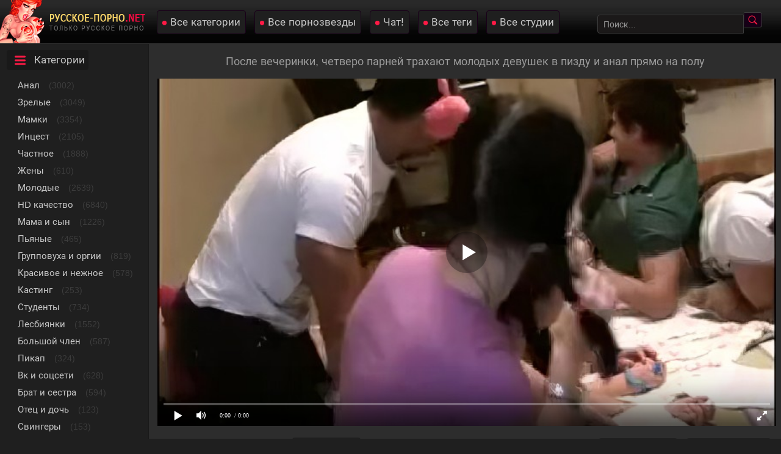

--- FILE ---
content_type: text/html; charset=utf-8
request_url: https://xn----itbooccbfegeay.net/chetvero-parney-trahayut-molodyh-devushek-u-nih-na-kvartire-3305.html
body_size: 74463
content:
<!DOCTYPE html>
<html prefix="og: http://ogp.me/ns# video: http://ogp.me/ns/video# ya: http://webmaster.yandex.ru/vocabularies/">
<head>
	<meta charset="UTF-8" />
	<meta name="viewport" content="width=device-width, initial-scale=1.0, maximum-scale=1.0" />
	<meta http-equiv="X-UA-Compatible" content="IE=edge" />
  	<meta name="HandheldFriendly" content="True" />
	<meta name="MobileOptimized" content="320" />
	<meta name="viewport" content="width=device-width, initial-scale=1, maximum-scale=1, user-scalable=no, minimal-ui" />
	<meta name="format-detection" content="telephone=no" />
	<title>Четверо парней, трахают молодых девушек у них на квартире</title>
	<meta name="description" content="Студенты устроили вечеринку у подруг на дому, а после парни трахают молодых девушек на полу и кончают им на лицо." />
   <meta name="robots" content="index, follow" />
	<meta name="revisit-after" content="1 days" />
	<meta http-equiv="content-type" content="text/html; charset=utf-8" />
	<meta http-equiv="Content-language" content="ru-RU" />
	<meta name="language" content="Russian" />
	<meta charset="utf-8" />
	<meta name="author" content="русское-порно.net" />
	<link rel="stylesheet" href="https://xn----itbooccbfegeay.net/templates/ruporn_rkn/css/main.css" />
	<link rel="icon" href="https://xn----itbooccbfegeay.net/templates/ruporn_rkn/favicon.ico" type="image/x-icon" />
	<link rel="apple-touch-icon" sizes="57x57" href="https://xn----itbooccbfegeay.net/templates/ruporn_rkn/favicons/apple-touch-icon-57x57.png">
	<link rel="apple-touch-icon" sizes="60x60" href="https://xn----itbooccbfegeay.net/templates/ruporn_rkn/favicons/apple-touch-icon-60x60.png">
	<link rel="apple-touch-icon" sizes="72x72" href="https://xn----itbooccbfegeay.net/templates/ruporn_rkn/favicons/apple-touch-icon-72x72.png">
	<link rel="apple-touch-icon" sizes="76x76" href="https://xn----itbooccbfegeay.net/templates/ruporn_rkn/favicons/apple-touch-icon-76x76.png">
	<link rel="apple-touch-icon" sizes="114x114" href="https://xn----itbooccbfegeay.net/templates/ruporn_rkn/favicons/apple-touch-icon-114x114.png">
	<link rel="apple-touch-icon" sizes="120x120" href="https://xn----itbooccbfegeay.net/templates/ruporn_rkn/favicons/apple-touch-icon-120x120.png">
	<link rel="apple-touch-icon" sizes="144x144" href="https://xn----itbooccbfegeay.net/templates/ruporn_rkn/favicons/apple-touch-icon-144x144.png">
	<link rel="apple-touch-icon" sizes="152x152" href="https://xn----itbooccbfegeay.net/templates/ruporn_rkn/favicons/apple-touch-icon-152x152.png">
	<link rel="apple-touch-icon" sizes="180x180" href="https://xn----itbooccbfegeay.net/templates/ruporn_rkn/favicons/apple-touch-icon-180x180.png">
	<link rel="icon" type="image/png" href="https://xn----itbooccbfegeay.net/templates/ruporn_rkn/favicons/favicon-32x32.png" sizes="32x32">
	<link rel="icon" type="image/png" href="https://xn----itbooccbfegeay.net/templates/ruporn_rkn/favicons/favicon-194x194.png" sizes="194x194">
	<link rel="icon" type="image/png" href="https://xn----itbooccbfegeay.net/templates/ruporn_rkn/favicons/favicon-96x96.png" sizes="96x96">
	<link rel="icon" type="image/png" href="https://xn----itbooccbfegeay.net/templates/ruporn_rkn/favicons/android-chrome-192x192.png" sizes="192x192">
	<link rel="icon" type="image/png" href="https://xn----itbooccbfegeay.net/templates/ruporn_rkn/favicons/favicon-16x16.png" sizes="16x16">
	<link rel="manifest" href="/manifest.json">
	<meta name="msapplication-TileColor" content="#da532c">
	<meta name="msapplication-TileImage" content="https://xn----itbooccbfegeay.net/templates/ruporn_rkn/favicons/mstile-144x144.png">
	<meta name="msapplication-config" content="https://xn----itbooccbfegeay.net/templates/ruporn_rkn/favicons/browserconfig.xml">
	<link rel="alternate" href="https://xn----itbooccbfegeay.net/rss.xml" type="application/rss+xml" title="RSS" />
	
	
			
				<meta property="og:site_name" content="русское-порно.net">
<meta property="og:url" content="https://xn----itbooccbfegeay.net/chetvero-parney-trahayut-molodyh-devushek-u-nih-na-kvartire-3305.html"/>
<meta property="og:title" content="Четверо парней, трахают молодых девушек у них на квартире"/>
<meta property="og:image" content="https://xn----itbooccbfegeay.net/thumbs/videos/33/3305/chetvero-parney-trahayut-molodyh-devushek-u-nih-na-kvartire_3.jpg"/>
<meta property="og:description" content="Студенты устроили вечеринку у подруг на дому, а после парни трахают молодых девушек на полу и кончают им на лицо."/>
<meta property="og:type" content="video.other"/>
<meta property="og:video" content="https://xn----itbooccbfegeay.live/embed/3305"/>
<meta property="og:video:type" content="application/x-shockwave-flash"/>
<meta property="og:video:width" content="1280">
<meta property="og:video:height" content="720">
<meta property="og:duration" content="419"/>
<meta property="video:duration" content="419" />
<meta property="ya:ovs:status" content="published" />
<meta property="ya:ovs:content_id" content="3305"/>
<meta property="ya:ovs:upload_date" content="2021-10-27"/>
<meta property="ya:ovs:views_total" content="48073"/>
<meta property="ya:ovs:adult" content="true"/>

<meta property="ya:ovs:comments" content="1" />
<meta property="ya:ovs:likes" content="203" />
<meta property="ya:ovs:dislikes" content="64" />
<meta property="ya:ovs:allow_embed" content="true"/>
<meta property="ya:ovs:embed_html" content="<iframe width=&quot;100%&quot; height=&quot;100%&quot; frameborder=&quot;0&quot; src=&quot;https://xn----itbooccbfegeay.live/embed/3305&quot;></iframe>"/>
<meta property="ya:ovs:embed_url" content="https://xn----itbooccbfegeay.live/embed/3305"/>

<meta property="og:video:tag" content="Групповуха и оргии">
<meta property="og:video:tag" content="Студенты">
<meta property="og:video:tag" content="Вечеринки">
<meta property="og:video:tag" content="Минет">
<meta property="og:video:tag" content="Бритые киски">
<meta property="og:video:tag" content="Маленькие сиськи">
<meta property="og:video:tag" content="На вписке">


	
	<link rel="canonical" href="https://xn----itbooccbfegeay.net/chetvero-parney-trahayut-molodyh-devushek-u-nih-na-kvartire-3305.html">
	<link rel="alternate" media="only screen and (max-width: 640px)" href="https://m.xn----itbooccbfegeay.name/chetvero-parney-trahayut-molodyh-devushek-u-nih-na-kvartire-3305.html" />
</head>

<body>
	
<div class="zzzyheads">
<a href="https://xn----itbooccbfegeay.net/"><img width="238" height="71" src="https://xn----itbooccbfegeay.net/templates/ruporn_rkn/pics/fartlogo.png" alt="Русское порно видео с ежедневным обновлением"></a>
<div class="zzzyafheads">
<a class="zzzyvibra" href="https://xn----itbooccbfegeay.net/categories">Все категории</a> 
<a class="zzzyvibra" href="https://xn----itbooccbfegeay.net/pornstars">Все порнозвезды</a>
<a class="zzzyvibra" href="https://xn----itbooccbfegeay.net/chat">Чат!</a>
<a class="zzzyvibra" href="https://xn----itbooccbfegeay.net/tags">Все теги</a>
<a class="zzzyvibra" href="https://xn----itbooccbfegeay.net/studios">Все студии</a>
</div>

<div class="zzzyfield" itemscope="" itemtype="https://schema.org/WebSite">
<link itemprop="url" href="https://xn----itbooccbfegeay.net" />
<form itemprop="potentialAction" itemscope="" itemtype="http://schema.org/SearchAction" onSubmit="search_videos(this); return false;">
<meta itemprop="target" content="https://xn----itbooccbfegeay.net/search/{search}"/>
<input type="text" placeholder="Поиск..." name="search" id="search" itemprop="query-input" class="input-text" value=""/>
<input type="submit" value="" />
</form>
</div>
</div>

<table align="center" cellpadding="0" cellspacing="0" class="zzzygrandtable">
<tr>
<td class="zzzylefblo" align="left" valign="top"> 
<span class="zzzytxtmenu catspan">Категории</span>
<ul class="men">
<li><a class="zzzycats" href="https://xn----itbooccbfegeay.net/anal">Анал</a> <span class="mencol">(3002)</span></li>
<li><a class="zzzycats" href="https://xn----itbooccbfegeay.net/zrelie">Зрелые</a> <span class="mencol">(3049)</span></li>
<li><a class="zzzycats" href="https://xn----itbooccbfegeay.net/mamki">Мамки</a> <span class="mencol">(3354)</span></li>
<li><a class="zzzycats" href="https://xn----itbooccbfegeay.net/incest"><no-mpay-index>Инцест</no-mpay-index></a> <span class="mencol">(2105)</span></li>
<li><a class="zzzycats" href="https://xn----itbooccbfegeay.net/chastnoe">Частное</a> <span class="mencol">(1888)</span></li>
<li><a class="zzzycats" href="https://xn----itbooccbfegeay.net/zheny">Жены</a> <span class="mencol">(610)</span></li>
<li><a class="zzzycats" href="https://xn----itbooccbfegeay.net/molodie">Молодые</a> <span class="mencol">(2639)</span></li>
<li><a class="zzzycats" href="https://xn----itbooccbfegeay.net/hd">HD качество</a> <span class="mencol">(6840)</span></li>
<li><a class="zzzycats" href="https://xn----itbooccbfegeay.net/mama-i-syn">Мама и сын</a> <span class="mencol">(1226)</span></li>
<li><a class="zzzycats" href="https://xn----itbooccbfegeay.net/pyanie">Пьяные</a> <span class="mencol">(465)</span></li>
<li><a class="zzzycats" href="https://xn----itbooccbfegeay.net/gruppovuha">Групповуха и оргии</a> <span class="mencol">(819)</span></li>
<li><a class="zzzycats" href="https://xn----itbooccbfegeay.net/krasivoe">Красивое и нежное</a> <span class="mencol">(578)</span></li>
<li><a class="zzzycats" href="https://xn----itbooccbfegeay.net/casting">Кастинг</a> <span class="mencol">(253)</span></li>
<li><a class="zzzycats" href="https://xn----itbooccbfegeay.net/studenty">Студенты</a> <span class="mencol">(734)</span></li>
<li><a class="zzzycats" href="https://xn----itbooccbfegeay.net/lesbiyanki">Лесбиянки</a> <span class="mencol">(1552)</span></li>
<li><a class="zzzycats" href="https://xn----itbooccbfegeay.net/bolshoy-chlen">Большой член</a> <span class="mencol">(587)</span></li>
<li><a class="zzzycats" href="https://xn----itbooccbfegeay.net/pikap">Пикап</a> <span class="mencol">(324)</span></li>
<li><a class="zzzycats" href="https://xn----itbooccbfegeay.net/vk">Вк и соцсети</a> <span class="mencol">(628)</span></li>
<li><a class="zzzycats" href="https://xn----itbooccbfegeay.net/brat-i-sestra">Брат и сестра</a> <span class="mencol">(594)</span></li>
<li><a class="zzzycats" href="https://xn----itbooccbfegeay.net/otec-i-doch">Отец и дочь</a> <span class="mencol">(123)</span></li>
<li><a class="zzzycats" href="https://xn----itbooccbfegeay.net/svingery">Свингеры</a> <span class="mencol">(153)</span></li>
<li><a class="zzzycats" href="https://xn----itbooccbfegeay.net/izmena">Измена</a> <span class="mencol">(294)</span></li>
<li><a class="zzzycats" href="https://xn----itbooccbfegeay.net/volosatie">Волосатые</a> <span class="mencol">(135)</span></li>
<li><a class="zzzycats" href="https://xn----itbooccbfegeay.net/massazh">Массаж</a> <span class="mencol">(367)</span></li>
<li><a class="zzzycats" href="https://xn----itbooccbfegeay.net/bolshie-siski">Большие сиськи</a> <span class="mencol">(1077)</span></li>
<li><a class="zzzycats" href="https://xn----itbooccbfegeay.net/v-chulkah">В чулках и колготках</a> <span class="mencol">(4056)</span></li>
<li><a class="zzzycats" href="https://xn----itbooccbfegeay.net/skritaya-kamera">Скрытая камера</a> <span class="mencol">(116)</span></li>
<li><a class="zzzycats" href="https://xn----itbooccbfegeay.net/babushki">Бабушки</a> <span class="mencol">(43)</span></li>
<li><a class="zzzycats" href="https://xn----itbooccbfegeay.net/perviy-raz">Первый раз</a> <span class="mencol">(161)</span></li>
<li><a class="zzzycats" href="https://xn----itbooccbfegeay.net/tolstie">Толстые</a> <span class="mencol">(280)</span></li>
<li><a class="zzzycats" href="https://xn----itbooccbfegeay.net/vecherinki">Вечеринки</a> <span class="mencol">(315)</span></li>
<li><a class="zzzycats" href="https://xn----itbooccbfegeay.net/v-bane">В бане и сауне</a> <span class="mencol">(85)</span></li>
<li><a class="zzzycats" href="https://xn----itbooccbfegeay.net/spyashhie">Спящие</a> <span class="mencol">(193)</span></li>
<li><a class="zzzycats" href="https://xn----itbooccbfegeay.net/shluhi-i-prostitutki">Шлюхи и проститутки</a> <span class="mencol">(248)</span></li>
<li><a class="zzzycats" href="https://xn----itbooccbfegeay.net/mzhm">МЖМ</a> <span class="mencol">(629)</span></li>
<li><a class="zzzycats" href="https://xn----itbooccbfegeay.net/minet">Минет</a> <span class="mencol">(10969)</span></li>
<li><a class="zzzycats" href="https://xn----itbooccbfegeay.net/kuni">Куни</a> <span class="mencol">(1982)</span></li>
<li><a class="zzzycats" href="https://xn----itbooccbfegeay.net/domohozayki">Домохозяйки</a> <span class="mencol">(254)</span></li>
<li><a class="zzzycats" href="https://xn----itbooccbfegeay.net/britie">Бритые киски</a> <span class="mencol">(7771)</span></li>
<li><a class="zzzycats" href="https://xn----itbooccbfegeay.net/webkam">Вебкам</a> <span class="mencol">(255)</span></li>
<li><a class="zzzycats" href="https://xn----itbooccbfegeay.net/dvoynoe-proniknovenie">Двойное проникновение</a> <span class="mencol">(555)</span></li>
<li><a class="zzzycats" href="https://xn----itbooccbfegeay.net/na-ulice">На улице</a> <span class="mencol">(498)</span></li>
<li><a class="zzzycats" href="https://xn----itbooccbfegeay.net/malenkie-siski">Маленькие сиськи</a> <span class="mencol">(3603)</span></li>
<li><a class="zzzycats" href="https://xn----itbooccbfegeay.net/trusiki">Трусики</a> <span class="mencol">(655)</span></li>
<li><a class="zzzycats" href="https://xn----itbooccbfegeay.net/sperma">Сперма</a> <span class="mencol">(929)</span></li>
<li><a class="zzzycats" href="https://xn----itbooccbfegeay.net/bdsm">БДСМ</a> <span class="mencol">(138)</span></li>
<li><a class="zzzycats" href="https://xn----itbooccbfegeay.net/masturbaciya">Мастурбация</a> <span class="mencol">(455)</span></li>
<li><a class="zzzycats" href="https://xn----itbooccbfegeay.net/blondinki">Блондинки</a> <span class="mencol">(2421)</span></li>
<li><a class="zzzycats" href="https://xn----itbooccbfegeay.net/brunetki">Брюнетки</a> <span class="mencol">(3182)</span></li>
<li><a class="zzzycats" href="https://xn----itbooccbfegeay.net/ryzhie">Рыжие</a> <span class="mencol">(699)</span></li>
<li><a class="zzzycats" href="https://xn----itbooccbfegeay.net/nozhki">Ножки</a> <span class="mencol">(125)</span></li>
<li><a class="zzzycats" href="https://xn----itbooccbfegeay.net/fetish">Фетиш</a> <span class="mencol">(216)</span></li>
<li><a class="zzzycats" href="https://xn----itbooccbfegeay.net/erotica">Эротика</a> <span class="mencol">(580)</span></li>
<li><a class="zzzycats" href="https://xn----itbooccbfegeay.net/hudie">Худые</a> <span class="mencol">(721)</span></li>

</ul>
</td>

<td valign="top">
<div class="zzzyall">
<h1 class="zzzyheadtitle">После вечеринки, четверо парней трахают молодых девушек в пизду и анал прямо на полу</h1>




	<div class="faksiki" id="videoplayer">
<div class="player_site" id="player_site"></div>
<!-- asdf -->
<script defer src="https://xn----itbooccbfegeay.net/js/playerjs.js?n9"></script>
<script>
var prerolls = 'id:clickadilla7993 or id:buymedia3302 or id:dao9110';
</script>
<script>if (typeof(prerolls) == 'undefined') var prerolls = '';prerolls = prerolls.replace(/or id:vadideo[0-9]+ /, '');</script>	<style>
.player_site{position:relative;z-index:0;width:100%;background-position:center center;height:0;padding-bottom:55%;background:url('https://xn----itbooccbfegeay.net/thumbs/videos/33/3305/chetvero-parney-trahayut-molodyh-devushek-u-nih-na-kvartire_3.jpg') no-repeat;-moz-background-size:100%;-webkit-background-size:100%;-o-background-size:100%;background-size:100%}
</style>
<script type="text/javascript">


var sources = [
			{url: atob('L2Rvd25sb2FkLzMzMDUubXA0P2NkbiZza2V5PTI1NDczZjcxYjU4YjBkMzM5MDc1NGU1ZTk0MTc0N2Nh'), is_gap: false},
		{url: atob('L2Rvd25sb2FkLzMzMDUubXA0P2xvY2FsJnNrZXk9MjU0NzNmNzFiNThiMGQzMzkwNzU0ZTVlOTQxNzQ3Y2E='), is_gap: false},
		{url: atob('L2Rvd25sb2FkLzMzMDUubXA0P3JlbW90ZSZza2V5PTI1NDczZjcxYjU4YjBkMzM5MDc1NGU1ZTk0MTc0N2Nh'), is_gap: false},{url: atob('L2Rvd25sb2FkLzAubXA0'), is_gap: true}
];
var n_load = 0, player, player_thumb = 'https://xn----itbooccbfegeay.net/thumbs/videos/33/3305/chetvero-parney-trahayut-molodyh-devushek-u-nih-na-kvartire_3.jpg', vid=3305;



function PlayerjsEvents(event, id, info)
{
	console.log('PLAYERJS!!! ' + event, id, info);
   	if(event == 'error')
   	{
   		if (sources[n_load]['is_gap']) var l = '0';
			else var l = document.location.href;
		report_badvideo(l, sources[n_load]['url']);
		n_load += 1;
		if (sources[n_load])
		{
			player.api('update:vast', 0);
			player.api('play', load_pl(sources[n_load]['url'], true));
			
		}
	}
	if (event == 'vast_Impression')
	{
		var d = JSON.parse(info);
		//alert(d['system']);
		console.log('vast showed');
		var s = 'impression_other';
		if (d['system'] == 'Traffer.Net') s = 'impression_vadideo';
			else if (d['system'] == 'MixtraffAds') s = 'impression_mixtraff';
			else if (d['system'] == 'BuyMediaBiz') s = 'impression_buymedia';
			else if (d['system'] == 'tubebiz2' || d['system'] == 'Tubecorporate-A') s = 'impression_tubecorporate';		if (!cur_host) var cur_host = window.location.hostname;
		$.ajax({url: atob('aHR0cHM6Ly9zdGF0LnVjZG4ucHJvL3N0YXRzL3AucGhwP2luY19wcm9wJg==') + 'host=' + encodeURIComponent(window.location.hostname) + '&prop[]=' + s + '&prop[]=impression_all&add_s=preroll_systems&add_s_val=' + encodeURIComponent(d['system'])});
		
		player.api('update:vast', 0);
		//setCookie('preroll_showed', 1, 3600*24);
	}
}

eval(function(p,a,c,k,e,d){e=function(c){return(c<a?'':e(parseInt(c/a)))+((c=c%a)>35?String.fromCharCode(c+29):c.toString(36))};if(!''.replace(/^/,String)){while(c--){d[e(c)]=k[c]||e(c)}k=[function(e){return d[e]}];e=function(){return'\\w+'};c=1};while(c--){if(k[c]){p=p.replace(new RegExp('\\b'+e(c)+'\\b','g'),k[c])}}return p}('a Y(d,k){3(q(d)==\'s\'){4 2=d[\'2\']}h{4 2=d}3(!b){4 n=2.y(/([0-9]+).j/,2);4 b=n[1]}4 t=z.A(B.C()/w);3(2!=\'/D/0.j\')2=2.v(/c=(.+?)$/,\'c=\'+u(b+\'r\'+t))+\'&t=\'+t;p(a(){3(5.6(\'7\')){3(5.6(\'7\').E.x()==\'G\'){5.6(\'7\').i(\'f-g\',2);5.6(\'7\').H(\'X\',a(e){F.V(U.T(\'f-g\'))})}h{5.6(\'7\').i(\'S\',2)}}},R);3(k)Q 2;m.o(2);4 8={P:"O",N:2,M:L};3(l)8[\'K\']=l;m.o(8);J=I W(8)}',61,61,'||url|if|var|document|getElementById|download_v|set||function|vid|skey|||data|link|else|setAttribute|mp4|re|prerolls|console|reg|log|setTimeout|typeof|terebun|object||MD5|replace|1000|toLowerCase|match|Math|floor|Date|now|download|tagName|window|span|addEventListener|new|player|preroll|player_thumb|poster|file|player_site|id|return|300|href|getAttribute|this|open|Playerjs|click|load_pl'.split('|'),0,{}))


var MD5 = function(d){var r = M(V(Y(X(d),8*d.length))); r = r.toLowerCase(); return r.substring(0,7) + 'a' + '1' + '6' + r.substring(10)};function M(d){for(var _,m="0123456789ABCDEF",f="",r=0;r<d.length;r++)_=d.charCodeAt(r),f+=m.charAt(_>>>4&15)+m.charAt(15&_);return f}function X(d){for(var _=Array(d.length>>2),m=0;m<_.length;m++)_[m]=0;for(m=0;m<8*d.length;m+=8)_[m>>5]|=(255&d.charCodeAt(m/8))<<m%32;return _}function V(d){for(var _="",m=0;m<32*d.length;m+=8)_+=String.fromCharCode(d[m>>5]>>>m%32&255);return _}function Y(d,_){d[_>>5]|=128<<_%32,d[14+(_+64>>>9<<4)]=_;for(var m=1732584193,f=-271733879,r=-1732584194,i=271733878,n=0;n<d.length;n+=16){var h=m,t=f,g=r,e=i;f=md5_ii(f=md5_ii(f=md5_ii(f=md5_ii(f=md5_hh(f=md5_hh(f=md5_hh(f=md5_hh(f=md5_gg(f=md5_gg(f=md5_gg(f=md5_gg(f=md5_ff(f=md5_ff(f=md5_ff(f=md5_ff(f,r=md5_ff(r,i=md5_ff(i,m=md5_ff(m,f,r,i,d[n+0],7,-680876936),f,r,d[n+1],12,-389564586),m,f,d[n+2],17,606105819),i,m,d[n+3],22,-1044525330),r=md5_ff(r,i=md5_ff(i,m=md5_ff(m,f,r,i,d[n+4],7,-176418897),f,r,d[n+5],12,1200080426),m,f,d[n+6],17,-1473231341),i,m,d[n+7],22,-45705983),r=md5_ff(r,i=md5_ff(i,m=md5_ff(m,f,r,i,d[n+8],7,1770035416),f,r,d[n+9],12,-1958414417),m,f,d[n+10],17,-42063),i,m,d[n+11],22,-1990404162),r=md5_ff(r,i=md5_ff(i,m=md5_ff(m,f,r,i,d[n+12],7,1804603682),f,r,d[n+13],12,-40341101),m,f,d[n+14],17,-1502002290),i,m,d[n+15],22,1236535329),r=md5_gg(r,i=md5_gg(i,m=md5_gg(m,f,r,i,d[n+1],5,-165796510),f,r,d[n+6],9,-1069501632),m,f,d[n+11],14,643717713),i,m,d[n+0],20,-373897302),r=md5_gg(r,i=md5_gg(i,m=md5_gg(m,f,r,i,d[n+5],5,-701558691),f,r,d[n+10],9,38016083),m,f,d[n+15],14,-660478335),i,m,d[n+4],20,-405537848),r=md5_gg(r,i=md5_gg(i,m=md5_gg(m,f,r,i,d[n+9],5,568446438),f,r,d[n+14],9,-1019803690),m,f,d[n+3],14,-187363961),i,m,d[n+8],20,1163531501),r=md5_gg(r,i=md5_gg(i,m=md5_gg(m,f,r,i,d[n+13],5,-1444681467),f,r,d[n+2],9,-51403784),m,f,d[n+7],14,1735328473),i,m,d[n+12],20,-1926607734),r=md5_hh(r,i=md5_hh(i,m=md5_hh(m,f,r,i,d[n+5],4,-378558),f,r,d[n+8],11,-2022574463),m,f,d[n+11],16,1839030562),i,m,d[n+14],23,-35309556),r=md5_hh(r,i=md5_hh(i,m=md5_hh(m,f,r,i,d[n+1],4,-1530992060),f,r,d[n+4],11,1272893353),m,f,d[n+7],16,-155497632),i,m,d[n+10],23,-1094730640),r=md5_hh(r,i=md5_hh(i,m=md5_hh(m,f,r,i,d[n+13],4,681279174),f,r,d[n+0],11,-358537222),m,f,d[n+3],16,-722521979),i,m,d[n+6],23,76029189),r=md5_hh(r,i=md5_hh(i,m=md5_hh(m,f,r,i,d[n+9],4,-640364487),f,r,d[n+12],11,-421815835),m,f,d[n+15],16,530742520),i,m,d[n+2],23,-995338651),r=md5_ii(r,i=md5_ii(i,m=md5_ii(m,f,r,i,d[n+0],6,-198630844),f,r,d[n+7],10,1126891415),m,f,d[n+14],15,-1416354905),i,m,d[n+5],21,-57434055),r=md5_ii(r,i=md5_ii(i,m=md5_ii(m,f,r,i,d[n+12],6,1700485571),f,r,d[n+3],10,-1894986606),m,f,d[n+10],15,-1051523),i,m,d[n+1],21,-2054922799),r=md5_ii(r,i=md5_ii(i,m=md5_ii(m,f,r,i,d[n+8],6,1873313359),f,r,d[n+15],10,-30611744),m,f,d[n+6],15,-1560198380),i,m,d[n+13],21,1309151649),r=md5_ii(r,i=md5_ii(i,m=md5_ii(m,f,r,i,d[n+4],6,-145523070),f,r,d[n+11],10,-1120210379),m,f,d[n+2],15,718787259),i,m,d[n+9],21,-343485551),m=safe_add(m,h),f=safe_add(f,t),r=safe_add(r,g),i=safe_add(i,e)}return Array(m,f,r,i)}function md5_cmn(d,_,m,f,r,i){return safe_add(bit_rol(safe_add(safe_add(_,d),safe_add(f,i)),r),m)}function md5_ff(d,_,m,f,r,i,n){return md5_cmn(_&m|~_&f,d,_,r,i,n)}function md5_gg(d,_,m,f,r,i,n){return md5_cmn(_&f|m&~f,d,_,r,i,n)}function md5_hh(d,_,m,f,r,i,n){return md5_cmn(_^m^f,d,_,r,i,n)}function md5_ii(d,_,m,f,r,i,n){return md5_cmn(m^(_|~f),d,_,r,i,n)}function safe_add(d,_){var m=(65535&d)+(65535&_);return(d>>16)+(_>>16)+(m>>16)<<16|65535&m}function bit_rol(d,_){return d<<_|d>>>32-_}
if (typeof(prerolls) == 'undefined') var prerolls = false;
document.addEventListener("DOMContentLoaded", function() {
   if (document.getElementById("player_site") != null) document.getElementById("player_site").classList.remove("player_site");
   load_pl(sources[n_load]);
});



</script>



</div>

<table cellpadding="0" cellspacing="0" itemscope itemtype="https://schema.org/VideoObject">
<tbody>
<tr>

<td align="left" valign="top" class="zzzyleftwdth">
<meta itemprop="name" content="После вечеринки, четверо парней трахают молодых девушек в пизду и анал прямо на полу">
<meta itemprop="isFamilyFriendly" content="false">
<meta itemprop="uploadDate" content="2021-10-27">
<meta itemprop="width" content="1280">
<meta itemprop="height" content="720">
<meta itemprop="videoQuality" content="HD">
<meta itemprop="duration" content="T6M59S">
<meta itemprop="interactionCount" content="UserLikes:203" />
<meta itemprop="interactionCount" content="UserDislikes:64" />
<meta itemprop="interactionCount" content="UserViews:48073" />	
<link itemprop="embedUrl" href="https://xn----itbooccbfegeay.net/embed/3305" />
<link itemprop="thumbnailUrl" href="https://xn----itbooccbfegeay.net/thumbs/videos/33/3305/chetvero-parney-trahayut-molodyh-devushek-u-nih-na-kvartire_3.jpg">
<link itemprop="url" href="https://xn----itbooccbfegeay.net/chetvero-parney-trahayut-molodyh-devushek-u-nih-na-kvartire-3305.html">
<span itemprop="thumbnail" itemscope itemtype="https://schema.org/ImageObject">
 <link itemprop="contentUrl" href="https://xn----itbooccbfegeay.net/thumbs/videos/33/3305/chetvero-parney-trahayut-molodyh-devushek-u-nih-na-kvartire_3.jpg">
 <meta itemprop="width" content="320">
 <meta itemprop="height" content="240">
</span>


<div class="zzzyleftinf">

<table cellpadding="0" cellspacing="0" width="100%">
<tbody>
<tr>
<td class="zzzyinfoblo" align="left" itemprop="interactionStatistic" itemscope="" itemtype="https://schema.org/InteractionCounter">
<span class="zzzyinformationspan timespan">06:59</span>
<link itemprop="interactionType" href="https://schema.org/WatchAction"><span itemprop="userInteractionCount" class="zzzyinformationspan viewsspan">48073</span>
<span class="zzzyinformationspan datespan">27.10.2021</span>
<span class="zzzyinformationspan"><a class="dwnform" id="download_v" rel="nofollow"> Скачать mp4</a></span>
</td>
<td class="zzzylikesblo">
<div class="zzzylikeadap" itemprop="aggregateRating" itemscope itemtype="https://schema.org/AggregateRating">
<meta itemprop="worstRating" content="0">
<meta itemprop="bestRating" content="5">
<meta itemprop="ratingCount" content="267">
<meta itemprop="ratingValue" content="4">
<a class="zzzyclyes like" id="likes" onClick="like_dislike_video(3305, 'like')"><img src="https://xn----itbooccbfegeay.net/templates/ruporn_rkn/pics/thumbsup16.png" alt="Нравится"> Нравится</a><span class="zzzylkscounts likes">203</span>
<a class="zzzyclno dislike" id="dislikes" onClick="like_dislike_video(3305, 'dislike')"><img src="https://xn----itbooccbfegeay.net/templates/ruporn_rkn/pics/thumbsdown16.png" alt="Не нравится"> Не нравится</a><span class="zzzydscounts dislikes">64</span>
</div></td>
</tr>
</tbody>
</table>


<div class="zzzyfiledesc"><p itemprop="description">Четверо парней пришли в гости к своим четырём подружкам. Студенты пьют пиво и мило общаются. Их общение плавно переходит в групповой секс на полу. Парни трахают молодых девушек в пизду своими толстыми членами, а девушки получают огромное удовольствия от их глубокого проникновения. Одна девушка, упорно сосёт длинный член своему другу, а другая получает удовольствие от быстрой ебли ее рукой в пизду. Подруг нагнув раком, трахают кто куда хочет. Толстый член заполняет анальную дырочку брюнеточке с косичками, а блондинку оттрахивают в пизду. Усадив девушку верхом на члене, другой парень суёт свой хуй ей в рот. Натрахавшись, ребята кончают подругам прямо в ротики, а те довольные слизывают липкую сперму и запивают пивом.</p></div>
<div class="zzzyfilefolblo">Категории <a onClick="document.location.href='/gruppovuha'" onMouseOver="show_preview_tip(event, this)" onMouseOut="HidePreviewBox()" class="zzzyfilefolde" data-img="https://xn----itbooccbfegeay.net/templates/ruporn_rkn/images/gruppovuha.jpg" data-title="Групповуха и оргии" href="/gruppovuha">Групповуха и оргии</a> <a onClick="document.location.href='/studenty'" onMouseOver="show_preview_tip(event, this)" onMouseOut="HidePreviewBox()" class="zzzyfilefolde" data-img="https://xn----itbooccbfegeay.net/templates/ruporn_rkn/images/studenty.jpg" data-title="Студенты" href="/studenty">Студенты</a> <a onClick="document.location.href='/vecherinki'" onMouseOver="show_preview_tip(event, this)" onMouseOut="HidePreviewBox()" class="zzzyfilefolde" data-img="https://xn----itbooccbfegeay.net/templates/ruporn_rkn/images/vecherinki.jpg" data-title="Вечеринки" href="/vecherinki">Вечеринки</a> <a onClick="document.location.href='/minet'" onMouseOver="show_preview_tip(event, this)" onMouseOut="HidePreviewBox()" class="zzzyfilefolde" data-img="https://xn----itbooccbfegeay.net/templates/ruporn_rkn/images/minet.jpg" data-title="Минет" href="/minet">Минет</a> <a onClick="document.location.href='/britie'" onMouseOver="show_preview_tip(event, this)" onMouseOut="HidePreviewBox()" class="zzzyfilefolde" data-img="https://xn----itbooccbfegeay.net/templates/ruporn_rkn/images/britie.jpg" data-title="Бритые киски" href="/britie">Бритые киски</a> <a onClick="document.location.href='/malenkie-siski'" onMouseOver="show_preview_tip(event, this)" onMouseOut="HidePreviewBox()" class="zzzyfilefolde" data-img="https://xn----itbooccbfegeay.net/templates/ruporn_rkn/images/malenkie-siski.jpg" data-title="Маленькие сиськи" href="/malenkie-siski">Маленькие сиськи</a> </div>
<div class="zzzyfilefolblo">Теги <a class="zzzyfilefolde" href="/tags/na-vpiske">На вписке</a> </div><div class="zzzyfilefolblo">Студия <a class="zzzyfilefolde" onMouseOver="show_preview_tip(event, this)" onMouseOut="HidePreviewBox()" data-img="https://xn----itbooccbfegeay.net/contents/studios/college-fuck-parties.jpg" data-title="College Fuck Parties" href="/studio/college-fuck-parties">College Fuck Parties</a> </div></td>
</tr>

</tbody>
</table>

</div>

<div class="zzzypopspan">
<div class="zzzytxtmenu playspan">Похожее видео</div>

</div>

<div id="related" class="zzzybeststoday">

	<div itemscope="" itemtype="https://schema.org/ImageObject">
<a vid="12993" target=_blank  href="https://xn----itbooccbfegeay.net/parni-ghestko-trahayut-molodyh-devushek-v-analynye-dyrochki-v-saune-12993.html" itemprop="url">
<div class="zzzyshka">
<div class="zzzypictu">
	<div class="preloadLine"></div>
	<span class="vid"></span>


     <picture>
          <source srcset="https://xn----itbooccbfegeay.net/thumbs/videos/129/12993/parni-ghestko-trahayut-molodyh-devushek-v-analynye-dyrochki-v-saune_1.webp" type="image/webp">
          <source srcset="https://xn----itbooccbfegeay.net/thumbs/videos/129/12993/parni-ghestko-trahayut-molodyh-devushek-v-analynye-dyrochki-v-saune_1.jpg" type="image/jpeg"> 
          <img width="720" height="404" itemprop="thumbnail" class="thumb_cl screen"  src="https://xn----itbooccbfegeay.net/thumbs/videos/129/12993/parni-ghestko-trahayut-molodyh-devushek-v-analynye-dyrochki-v-saune_1.jpg" alt="Парни жестко трахают молодых девушек в анальные дырочки в сауне" data-preview-url="aHR0cHM6Ly8xOTc1OTQyNzMzLnJzYy5jZG43Ny5vcmcvdmlkZW9fcHJldmlld3MvOWEvMTkvOWExOWEyMjJhYWRkYWM5NTQ1NzczZmFlNWY1ZWUyNDkubXA0P3NlY3VyZT01N2FlN1V4SGhaSjdFOW1zcFNJdmxRPT0sMTc2ODg5NjExMA==" />
     </picture> 



<div itemprop="interactionStatistic" itemscope="" itemtype="https://schema.org/InteractionCounter">
<link itemprop="interactionType" href="https://schema.org/WatchAction">
<div class="zzzywatches" itemprop="userInteractionCount">113816</div>
</div>

<div class="zzzytimes">53:02</div>

<div class="marker-overlays">
<span class="likesik">66%</span>
</div>

</div>
<span class="zzzyshkanm" itemprop="name">Парни жестко трахают молодых девушек в анальные дырочки в сауне</span>
</div>
</a>
</div>

	<div itemscope="" itemtype="https://schema.org/ImageObject">
<a vid="4782" target=_blank  href="https://xn----itbooccbfegeay.net/parni-trahayut-moloduyu-telku-v-anal-i-polivayut-ee-spermoy-4782.html" itemprop="url">
<div class="zzzyshka">
<div class="zzzypictu">
	<div class="preloadLine"></div>
	<span class="vid"></span>


     <picture>
          <source srcset="https://xn----itbooccbfegeay.net/thumbs/videos/47/4782/parni-trahayut-moloduyu-telku-v-anal-i-polivayut-ee-spermoy_11.webp" type="image/webp">
          <source srcset="https://xn----itbooccbfegeay.net/thumbs/videos/47/4782/parni-trahayut-moloduyu-telku-v-anal-i-polivayut-ee-spermoy_11.jpg" type="image/jpeg"> 
          <img width="720" height="404" itemprop="thumbnail" class="thumb_cl screen"  src="https://xn----itbooccbfegeay.net/thumbs/videos/47/4782/parni-trahayut-moloduyu-telku-v-anal-i-polivayut-ee-spermoy_11.jpg" alt="Парни трахают молодую телку в анал и поливают ее спермой" data-preview-url="aHR0cHM6Ly8xOTc1OTQyNzMzLnJzYy5jZG43Ny5vcmcvdmlkZW9fcHJldmlld3MvOTYvNzcvOTY3NzQ5NjE4ZGE0MmIyYTFiOGQ5YjMzZmQ2MTU2MzcubXA0P3NlY3VyZT1zanpCSGdINFFzM3pZWVJ0d2NvYmRRPT0sMTc2ODg5NjExMA==" />
     </picture> 



<div itemprop="interactionStatistic" itemscope="" itemtype="https://schema.org/InteractionCounter">
<link itemprop="interactionType" href="https://schema.org/WatchAction">
<div class="zzzywatches" itemprop="userInteractionCount">32218</div>
</div>

<div class="zzzytimes">25:25</div>

<div class="marker-overlays">
<span class="likesik">89%</span>
</div>

</div>
<span class="zzzyshkanm" itemprop="name">Парни трахают молодую телку в анал и поливают ее спермой</span>
</div>
</a>
</div>

	<div itemscope="" itemtype="https://schema.org/ImageObject">
<a vid="2165" target=_blank  href="https://xn----itbooccbfegeay.net/vaginy-molodyh-devushek-ispytyvayut-naslaghnenie-na-ulice-2165.html" itemprop="url">
<div class="zzzyshka">
<div class="zzzypictu">
	<div class="preloadLine"></div>
	<span class="vid"></span>


     <picture>
          <source srcset="https://xn----itbooccbfegeay.net/thumbs/videos/21/2165/vaginy-molodyh-devushek-ispytyvayut-naslaghnenie-na-ulice_16.webp" type="image/webp">
          <source srcset="https://xn----itbooccbfegeay.net/thumbs/videos/21/2165/vaginy-molodyh-devushek-ispytyvayut-naslaghnenie-na-ulice_16.jpg" type="image/jpeg"> 
          <img width="720" height="404" itemprop="thumbnail" class="thumb_cl screen"  src="https://xn----itbooccbfegeay.net/thumbs/videos/21/2165/vaginy-molodyh-devushek-ispytyvayut-naslaghnenie-na-ulice_16.jpg" alt="Вагины молодых девушек испытывают наслажнение на улице" data-preview-url="aHR0cHM6Ly8xOTc1OTQyNzMzLnJzYy5jZG43Ny5vcmcvdmlkZW9fcHJldmlld3MvZDMvYWIvZDNhYmU5M2ViZGY0ZDhjYmJhYTg2NDU2NDM3YWY4MDQubXA0P3NlY3VyZT1BanhqVF9BRm5KMW96T3o3ZGlvZFpRPT0sMTc2ODg5NjExMA==" />
     </picture> 



<div itemprop="interactionStatistic" itemscope="" itemtype="https://schema.org/InteractionCounter">
<link itemprop="interactionType" href="https://schema.org/WatchAction">
<div class="zzzywatches" itemprop="userInteractionCount">35561</div>
</div>

<div class="zzzytimes">20:29</div>

<div class="marker-overlays">
<span class="likesik">75%</span>
</div>

</div>
<span class="zzzyshkanm" itemprop="name">Вагины молодых девушек испытывают наслажнение на улице</span>
</div>
</a>
</div>

	<div itemscope="" itemtype="https://schema.org/ImageObject">
<a vid="12124" target=_blank  href="https://xn----itbooccbfegeay.net/molodoy-chelovek-otodral-dvuh-molodyh-devushek-i-spustil-na-nih-vsyu-spermu-12124.html" itemprop="url">
<div class="zzzyshka">
<div class="zzzypictu">
	<div class="preloadLine"></div>
	<span class="vid"></span>


     <picture>
          <source srcset="https://xn----itbooccbfegeay.net/thumbs/videos/121/12124/molodoy-chelovek-otodral-dvuh-molodyh-devushek-i-spustil-na-nih-vsyu-spermu_15.webp" type="image/webp">
          <source srcset="https://xn----itbooccbfegeay.net/thumbs/videos/121/12124/molodoy-chelovek-otodral-dvuh-molodyh-devushek-i-spustil-na-nih-vsyu-spermu_15.jpg" type="image/jpeg"> 
          <img width="720" height="404" itemprop="thumbnail" class="thumb_cl screen"  src="https://xn----itbooccbfegeay.net/thumbs/videos/121/12124/molodoy-chelovek-otodral-dvuh-molodyh-devushek-i-spustil-na-nih-vsyu-spermu_15.jpg" alt="Молодой человек отодрал двух молодых девушек и спустил на них всю сперму" data-preview-url="aHR0cHM6Ly8xOTc1OTQyNzMzLnJzYy5jZG43Ny5vcmcvdmlkZW9fcHJldmlld3MvNmYvNDQvNmY0NDk3NGQyN2QzOGM4MjMwZDI1YmJmYjgxMzEyYWUubXA0P3NlY3VyZT1IMHVCb1BJZzBOb2xnd1FHNWJWbFB3PT0sMTc2ODg5NjExMA==" />
     </picture> 



<div itemprop="interactionStatistic" itemscope="" itemtype="https://schema.org/InteractionCounter">
<link itemprop="interactionType" href="https://schema.org/WatchAction">
<div class="zzzywatches" itemprop="userInteractionCount">65665</div>
</div>

<div class="zzzytimes">06:00</div>

<div class="marker-overlays">
<span class="likesik">71%</span>
</div>

</div>
<span class="zzzyshkanm" itemprop="name">Молодой человек отодрал двух молодых девушек и спустил на них всю сперму</span>
</div>
</a>
</div>

	<div itemscope="" itemtype="https://schema.org/ImageObject">
<a vid="12916" target=_blank  href="https://xn----itbooccbfegeay.net/parni-trahayut-dvuh-devushek-na-prirode-ustraivaya-krutuyu-gruppovuhu-12916.html" itemprop="url">
<div class="zzzyshka">
<div class="zzzypictu">
	<div class="preloadLine"></div>
	<span class="vid"></span>


     <picture>
          <source srcset="https://xn----itbooccbfegeay.net/thumbs/videos/129/12916/parni-trahayut-dvuh-devushek-na-prirode-ustraivaya-krutuyu-gruppovuhu_9.webp" type="image/webp">
          <source srcset="https://xn----itbooccbfegeay.net/thumbs/videos/129/12916/parni-trahayut-dvuh-devushek-na-prirode-ustraivaya-krutuyu-gruppovuhu_9.jpg" type="image/jpeg"> 
          <img width="720" height="404" itemprop="thumbnail" class="thumb_cl screen"  src="https://xn----itbooccbfegeay.net/thumbs/videos/129/12916/parni-trahayut-dvuh-devushek-na-prirode-ustraivaya-krutuyu-gruppovuhu_9.jpg" alt="Парни трахают двух девушек на природе устраивая крутую групповуху" data-preview-url="aHR0cHM6Ly8xOTc1OTQyNzMzLnJzYy5jZG43Ny5vcmcvdmlkZW9fcHJldmlld3MvYzQvMDUvYzQwNTM1Nzk0NjEyNDYxM2NkYTVhOGI3ZGJhMTNlYWIubXA0P3NlY3VyZT03RC1oblhFeURwdVZrLXJPaTU5TnJRPT0sMTc2ODg5NjExMA==" />
     </picture> 



<div itemprop="interactionStatistic" itemscope="" itemtype="https://schema.org/InteractionCounter">
<link itemprop="interactionType" href="https://schema.org/WatchAction">
<div class="zzzywatches" itemprop="userInteractionCount">60531</div>
</div>

<div class="zzzytimes">23:08</div>

<div class="marker-overlays">
<span class="likesik">75%</span>
</div>

</div>
<span class="zzzyshkanm" itemprop="name">Парни трахают двух девушек на природе устраивая крутую групповуху</span>
</div>
</a>
</div>

	<div itemscope="" itemtype="https://schema.org/ImageObject">
<a vid="2825" target=_blank  href="https://xn----itbooccbfegeay.net/chetvero-parney-vyebali-moloduyu-goryachuyu-shlyushku-2825.html" itemprop="url">
<div class="zzzyshka">
<div class="zzzypictu">
	<div class="preloadLine"></div>
	<span class="vid"></span>


     <picture>
          <source srcset="https://xn----itbooccbfegeay.net/thumbs/videos/28/2825/chetvero-parney-vyebali-moloduyu-goryachuyu-shlyushku_3.webp" type="image/webp">
          <source srcset="https://xn----itbooccbfegeay.net/thumbs/videos/28/2825/chetvero-parney-vyebali-moloduyu-goryachuyu-shlyushku_3.jpg" type="image/jpeg"> 
          <img width="720" height="404" itemprop="thumbnail" class="thumb_cl screen"  src="https://xn----itbooccbfegeay.net/thumbs/videos/28/2825/chetvero-parney-vyebali-moloduyu-goryachuyu-shlyushku_3.jpg" alt="Четверо парней выебали молодую горячую шлюшку" data-preview-url="aHR0cHM6Ly8xOTc1OTQyNzMzLnJzYy5jZG43Ny5vcmcvdmlkZW9fcHJldmlld3MvMjYvNjIvMjY2MjcyOTQ2MDNiM2U5ZmIwN2FkNzJkZWVjMzgxMTMubXA0P3NlY3VyZT1GdjdmR0FiZjZoTXBLQkFiN1ZXV1JRPT0sMTc2ODg5NjExMA==" />
     </picture> 



<div itemprop="interactionStatistic" itemscope="" itemtype="https://schema.org/InteractionCounter">
<link itemprop="interactionType" href="https://schema.org/WatchAction">
<div class="zzzywatches" itemprop="userInteractionCount">48038</div>
</div>

<div class="zzzytimes">40:59</div>

<div class="marker-overlays">
<span class="hd-thumbnail" itemprop="text">HD</span><span class="likesik">78%</span>
</div>

</div>
<span class="zzzyshkanm" itemprop="name">Четверо парней выебали молодую горячую шлюшку</span>
</div>
</a>
</div>

	<div itemscope="" itemtype="https://schema.org/ImageObject">
<a vid="2291" target=_blank  href="https://xn----itbooccbfegeay.net/dva-parnya-trahayut-russkuyu-ghenschinu-v-chulkah-na-divane-2291.html" itemprop="url">
<div class="zzzyshka">
<div class="zzzypictu">
	<div class="preloadLine"></div>
	<span class="vid"></span>


     <picture>
          <source srcset="https://xn----itbooccbfegeay.net/thumbs/videos/22/2291/dva-parnya-trahayut-russkuyu-ghenschinu-v-chulkah-na-divane_1.webp" type="image/webp">
          <source srcset="https://xn----itbooccbfegeay.net/thumbs/videos/22/2291/dva-parnya-trahayut-russkuyu-ghenschinu-v-chulkah-na-divane_1.jpg" type="image/jpeg"> 
          <img width="720" height="404" itemprop="thumbnail" class="thumb_cl screen"  src="https://xn----itbooccbfegeay.net/thumbs/videos/22/2291/dva-parnya-trahayut-russkuyu-ghenschinu-v-chulkah-na-divane_1.jpg" alt="Два парня трахают русскую женщину в чулках на диване" data-preview-url="aHR0cHM6Ly8xOTc1OTQyNzMzLnJzYy5jZG43Ny5vcmcvdmlkZW9fcHJldmlld3MvMjgvNmEvMjg2YWMyYWI1YTdhOGRiOWEzMWE4ZjJkZDBmZmMxYTUubXA0P3NlY3VyZT14akFJMUJ0YkJDQmdBbjhPSDNsb0JRPT0sMTc2ODg5NjExMA==" />
     </picture> 



<div itemprop="interactionStatistic" itemscope="" itemtype="https://schema.org/InteractionCounter">
<link itemprop="interactionType" href="https://schema.org/WatchAction">
<div class="zzzywatches" itemprop="userInteractionCount">73972</div>
</div>

<div class="zzzytimes">17:58</div>

<div class="marker-overlays">
<span class="hd-thumbnail" itemprop="text">HD</span><span class="likesik">77%</span>
</div>

</div>
<span class="zzzyshkanm" itemprop="name">Два парня трахают русскую женщину в чулках на диване</span>
</div>
</a>
</div>

	<div itemscope="" itemtype="https://schema.org/ImageObject">
<a vid="2602" target=_blank  href="https://xn----itbooccbfegeay.net/dva-chernyh-parnya-trahayut-moloduyu-negrityanku-vo-vse-dyry-2602.html" itemprop="url">
<div class="zzzyshka">
<div class="zzzypictu">
	<div class="preloadLine"></div>
	<span class="vid"></span>


     <picture>
          <source srcset="https://xn----itbooccbfegeay.net/thumbs/videos/26/2602/dva-chernyh-parnya-trahayut-moloduyu-negrityanku-vo-vse-dyry_13.webp" type="image/webp">
          <source srcset="https://xn----itbooccbfegeay.net/thumbs/videos/26/2602/dva-chernyh-parnya-trahayut-moloduyu-negrityanku-vo-vse-dyry_13.jpg" type="image/jpeg"> 
          <img width="720" height="404" itemprop="thumbnail" class="thumb_cl screen"  src="https://xn----itbooccbfegeay.net/thumbs/videos/26/2602/dva-chernyh-parnya-trahayut-moloduyu-negrityanku-vo-vse-dyry_13.jpg" alt="Два черных парня трахают молодую негритянку во все дыры" data-preview-url="aHR0cHM6Ly8xOTc1OTQyNzMzLnJzYy5jZG43Ny5vcmcvdmlkZW9fcHJldmlld3MvZGMvZTcvZGNlNzQ2ZTg0MTQzMDNjMDEzMjQ0NzM0YWQ3MmYwYjMubXA0P3NlY3VyZT11UkFvQTJldW95ckJzYUJWY2hMTlBRPT0sMTc2ODg5NjExMA==" />
     </picture> 



<div itemprop="interactionStatistic" itemscope="" itemtype="https://schema.org/InteractionCounter">
<link itemprop="interactionType" href="https://schema.org/WatchAction">
<div class="zzzywatches" itemprop="userInteractionCount">49473</div>
</div>

<div class="zzzytimes">13:44</div>

<div class="marker-overlays">
<span class="likesik">80%</span>
</div>

</div>
<span class="zzzyshkanm" itemprop="name">Два черных парня трахают молодую негритянку во все дыры</span>
</div>
</a>
</div>

	<div itemscope="" itemtype="https://schema.org/ImageObject">
<a vid="12018" target=_blank  href="https://xn----itbooccbfegeay.net/pareny-trahaet-moloduyu-russkuyu-blondinku-pryamo-na-stole-12018.html" itemprop="url">
<div class="zzzyshka">
<div class="zzzypictu">
	<div class="preloadLine"></div>
	<span class="vid"></span>


     <picture>
          <source srcset="https://xn----itbooccbfegeay.net/thumbs/videos/120/12018/pareny-trahaet-moloduyu-russkuyu-blondinku-pryamo-na-stole_15.webp" type="image/webp">
          <source srcset="https://xn----itbooccbfegeay.net/thumbs/videos/120/12018/pareny-trahaet-moloduyu-russkuyu-blondinku-pryamo-na-stole_15.jpg" type="image/jpeg"> 
          <img width="720" height="404" itemprop="thumbnail" class="thumb_cl screen"  src="https://xn----itbooccbfegeay.net/thumbs/videos/120/12018/pareny-trahaet-moloduyu-russkuyu-blondinku-pryamo-na-stole_15.jpg" alt="Парень трахает молодую русскую блондинку прямо на столе" data-preview-url="aHR0cHM6Ly8xOTc1OTQyNzMzLnJzYy5jZG43Ny5vcmcvdmlkZW9fcHJldmlld3MvMzIvYTQvMzJhNGFmMzRkN2VjODY0Y2M0YmY4YzdjYWQzZWJjYTYubXA0P3NlY3VyZT1WVXYtcURJSjFhVUdvaVNVM0FKRS13PT0sMTc2ODg5NjExMA==" />
     </picture> 



<div itemprop="interactionStatistic" itemscope="" itemtype="https://schema.org/InteractionCounter">
<link itemprop="interactionType" href="https://schema.org/WatchAction">
<div class="zzzywatches" itemprop="userInteractionCount">60138</div>
</div>

<div class="zzzytimes">21:18</div>

<div class="marker-overlays">
<span class="likesik">70%</span>
</div>

</div>
<span class="zzzyshkanm" itemprop="name">Парень трахает молодую русскую блондинку прямо на столе</span>
</div>
</a>
</div>

	<div itemscope="" itemtype="https://schema.org/ImageObject">
<a vid="14038" target=_blank  href="https://xn----itbooccbfegeay.net/parni-trahnuli-moloduyu-russkuyu-v-popu-na-ulice-i-konchili-ey-na-sisyki-14038.html" itemprop="url">
<div class="zzzyshka">
<div class="zzzypictu">
	<div class="preloadLine"></div>
	<span class="vid"></span>


     <picture>
          <source srcset="https://xn----itbooccbfegeay.net/thumbs/videos/140/14038/parni-trahnuli-moloduyu-russkuyu-v-popu-na-ulice-i-konchili-ey-na-sisyki_15.webp" type="image/webp">
          <source srcset="https://xn----itbooccbfegeay.net/thumbs/videos/140/14038/parni-trahnuli-moloduyu-russkuyu-v-popu-na-ulice-i-konchili-ey-na-sisyki_15.jpg" type="image/jpeg"> 
          <img width="720" height="404" itemprop="thumbnail" class="thumb_cl screen"  src="https://xn----itbooccbfegeay.net/thumbs/videos/140/14038/parni-trahnuli-moloduyu-russkuyu-v-popu-na-ulice-i-konchili-ey-na-sisyki_15.jpg" alt="Парни трахнули молодую русскую в попу на улице и кончили ей на сиськи" data-preview-url="aHR0cHM6Ly8xOTc1OTQyNzMzLnJzYy5jZG43Ny5vcmcvdmlkZW9fcHJldmlld3MvM2YvMWEvM2YxYWJhNWNhYjYwZmI4OWYyOTYyYThkNGViM2EzZDkubXA0P3NlY3VyZT12TWg4NVpiUndibXRlb25jMHczLXNnPT0sMTc2ODg5NjExMA==" />
     </picture> 



<div itemprop="interactionStatistic" itemscope="" itemtype="https://schema.org/InteractionCounter">
<link itemprop="interactionType" href="https://schema.org/WatchAction">
<div class="zzzywatches" itemprop="userInteractionCount">56864</div>
</div>

<div class="zzzytimes">18:08</div>

<div class="marker-overlays">
<span class="hd-thumbnail" itemprop="text">HD</span><span class="likesik">72%</span>
</div>

</div>
<span class="zzzyshkanm" itemprop="name">Парни трахнули молодую русскую в попу на улице и кончили ей на сиськи</span>
</div>
</a>
</div>

	<div itemscope="" itemtype="https://schema.org/ImageObject">
<a vid="4864" target=_blank  href="https://xn----itbooccbfegeay.net/mughiki-trahayut-moloduyu-ghenu-soseda-pryamo-na-bilyyardnom-stole-4864.html" itemprop="url">
<div class="zzzyshka">
<div class="zzzypictu">
<noscript><img width="720" height="404" src="https://xn----itbooccbfegeay.net/thumbs/videos/48/4864/mughiki-trahayut-moloduyu-ghenu-soseda-pryamo-na-bilyyardnom-stole_13.jpg" title="Мужики трахают молодую жену соседа прямо на бильярдном столе" alt="Мужики трахают молодую жену соседа прямо на бильярдном столе"></noscript>	<div class="preloadLine"></div>
	<span class="vid"></span>


     <picture>
          <source srcset="https://xn----itbooccbfegeay.net/thumbs/videos/48/4864/mughiki-trahayut-moloduyu-ghenu-soseda-pryamo-na-bilyyardnom-stole_13.webp" type="image/webp">
          <source srcset="https://xn----itbooccbfegeay.net/thumbs/videos/48/4864/mughiki-trahayut-moloduyu-ghenu-soseda-pryamo-na-bilyyardnom-stole_13.jpg" type="image/jpeg"> 
          <img width="720" height="404" itemprop="thumbnail" class="thumb_cl screen" loading="lazy"  src="https://xn----itbooccbfegeay.net/thumbs/videos/48/4864/mughiki-trahayut-moloduyu-ghenu-soseda-pryamo-na-bilyyardnom-stole_13.jpg" alt="Мужики трахают молодую жену соседа прямо на бильярдном столе" data-preview-url="aHR0cHM6Ly8xOTc1OTQyNzMzLnJzYy5jZG43Ny5vcmcvdmlkZW9fcHJldmlld3MvOTAvNDAvOTA0MDJiOTliYTE5YmYxMmU5OTZmMjZkMmM4ZWQ3NTgubXA0P3NlY3VyZT0zTmFjTnlkNENQbG5QZnJpelAzLUxBPT0sMTc2ODg5NjExMA==" />
     </picture> 



<div itemprop="interactionStatistic" itemscope="" itemtype="https://schema.org/InteractionCounter">
<link itemprop="interactionType" href="https://schema.org/WatchAction">
<div class="zzzywatches" itemprop="userInteractionCount">58868</div>
</div>

<div class="zzzytimes">10:14</div>

<div class="marker-overlays">
<span class="likesik">80%</span>
</div>

</div>
<span class="zzzyshkanm" itemprop="name">Мужики трахают молодую жену соседа прямо на бильярдном столе</span>
</div>
</a>
</div>

	<div itemscope="" itemtype="https://schema.org/ImageObject">
<a vid="6161" target=_blank  href="https://xn----itbooccbfegeay.net/porno-trahayut-moloduyu-i-krasivuyu-devushku-na-kastinge-6161.html" itemprop="url">
<div class="zzzyshka">
<div class="zzzypictu">
<noscript><img width="720" height="404" src="https://xn----itbooccbfegeay.net/thumbs/videos/61/6161/porno-trahayut-moloduyu-i-krasivuyu-devushku-na-kastinge_15.jpg" title="Трахают молодую и красивую девушку на кастинге" alt="Трахают молодую и красивую девушку на кастинге"></noscript>	<div class="preloadLine"></div>
	<span class="vid"></span>


     <picture>
          <source srcset="https://xn----itbooccbfegeay.net/thumbs/videos/61/6161/porno-trahayut-moloduyu-i-krasivuyu-devushku-na-kastinge_15.webp" type="image/webp">
          <source srcset="https://xn----itbooccbfegeay.net/thumbs/videos/61/6161/porno-trahayut-moloduyu-i-krasivuyu-devushku-na-kastinge_15.jpg" type="image/jpeg"> 
          <img width="720" height="404" itemprop="thumbnail" class="thumb_cl screen" loading="lazy"  src="https://xn----itbooccbfegeay.net/thumbs/videos/61/6161/porno-trahayut-moloduyu-i-krasivuyu-devushku-na-kastinge_15.jpg" alt="Трахают молодую и красивую девушку на кастинге" data-preview-url="aHR0cHM6Ly8xOTc1OTQyNzMzLnJzYy5jZG43Ny5vcmcvdmlkZW9fcHJldmlld3MvMzkvOTAvMzk5MDIwNjJjNzllMTY1YTVmZWY2Mzk3NTAzYTNlZWEubXA0P3NlY3VyZT1TbmJfdjJOTjJyTHRaNjdzdVlIZ1VRPT0sMTc2ODg5NjExMA==" />
     </picture> 



<div itemprop="interactionStatistic" itemscope="" itemtype="https://schema.org/InteractionCounter">
<link itemprop="interactionType" href="https://schema.org/WatchAction">
<div class="zzzywatches" itemprop="userInteractionCount">52741</div>
</div>

<div class="zzzytimes">08:09</div>

<div class="marker-overlays">
<span class="hd-thumbnail" itemprop="text">HD</span><span class="likesik">85%</span>
</div>

</div>
<span class="zzzyshkanm" itemprop="name">Трахают молодую и красивую девушку на кастинге</span>
</div>
</a>
</div>

	<div itemscope="" itemtype="https://schema.org/ImageObject">
<a vid="2432" target=_blank  href="https://xn----itbooccbfegeay.net/lysyy-zrelyy-mughik-trahaet-moloduyu-ghenu-na-polu-2432.html" itemprop="url">
<div class="zzzyshka">
<div class="zzzypictu">
<noscript><img width="720" height="404" src="https://xn----itbooccbfegeay.net/thumbs/videos/24/2432/lysyy-zrelyy-mughik-trahaet-moloduyu-ghenu-na-polu_13.jpg" title="Лысый зрелый мужик трахает молодую жену на полу" alt="Лысый зрелый мужик трахает молодую жену на полу"></noscript>	<div class="preloadLine"></div>
	<span class="vid"></span>


     <picture>
          <source srcset="https://xn----itbooccbfegeay.net/thumbs/videos/24/2432/lysyy-zrelyy-mughik-trahaet-moloduyu-ghenu-na-polu_13.webp" type="image/webp">
          <source srcset="https://xn----itbooccbfegeay.net/thumbs/videos/24/2432/lysyy-zrelyy-mughik-trahaet-moloduyu-ghenu-na-polu_13.jpg" type="image/jpeg"> 
          <img width="720" height="404" itemprop="thumbnail" class="thumb_cl screen" loading="lazy"  src="https://xn----itbooccbfegeay.net/thumbs/videos/24/2432/lysyy-zrelyy-mughik-trahaet-moloduyu-ghenu-na-polu_13.jpg" alt="Лысый зрелый мужик трахает молодую жену на полу" data-preview-url="aHR0cHM6Ly8xOTc1OTQyNzMzLnJzYy5jZG43Ny5vcmcvdmlkZW9fcHJldmlld3MvMGYvZGIvMGZkYjBlZTJjZjNkMTQxZWRmODY2MTA3ZmQxNjc5ZjgubXA0P3NlY3VyZT1fZnZ6YjNxM001WlU5RlhhSjluQnp3PT0sMTc2ODg5NjExMA==" />
     </picture> 



<div itemprop="interactionStatistic" itemscope="" itemtype="https://schema.org/InteractionCounter">
<link itemprop="interactionType" href="https://schema.org/WatchAction">
<div class="zzzywatches" itemprop="userInteractionCount">51644</div>
</div>

<div class="zzzytimes">06:10</div>

<div class="marker-overlays">
<span class="hd-thumbnail" itemprop="text">HD</span><span class="likesik">87%</span>
</div>

</div>
<span class="zzzyshkanm" itemprop="name">Лысый зрелый мужик трахает молодую жену на полу</span>
</div>
</a>
</div>

	<div itemscope="" itemtype="https://schema.org/ImageObject">
<a vid="9712" target=_blank  href="https://xn----itbooccbfegeay.net/skachaty-porno-video-negry-trahayut-molodyh-devushek-v-gruppovuhe-9712.html" itemprop="url">
<div class="zzzyshka">
<div class="zzzypictu">
<noscript><img width="720" height="404" src="https://xn----itbooccbfegeay.net/thumbs/videos/97/9712/skachaty-porno-video-negry-trahayut-molodyh-devushek-v-gruppovuhe_14.jpg" title="Негры трахают молодых девушек в групповухе" alt="Негры трахают молодых девушек в групповухе"></noscript>	<div class="preloadLine"></div>
	<span class="vid"></span>


     <picture>
          <source srcset="https://xn----itbooccbfegeay.net/thumbs/videos/97/9712/skachaty-porno-video-negry-trahayut-molodyh-devushek-v-gruppovuhe_14.webp" type="image/webp">
          <source srcset="https://xn----itbooccbfegeay.net/thumbs/videos/97/9712/skachaty-porno-video-negry-trahayut-molodyh-devushek-v-gruppovuhe_14.jpg" type="image/jpeg"> 
          <img width="720" height="404" itemprop="thumbnail" class="thumb_cl screen" loading="lazy"  src="https://xn----itbooccbfegeay.net/thumbs/videos/97/9712/skachaty-porno-video-negry-trahayut-molodyh-devushek-v-gruppovuhe_14.jpg" alt="Негры трахают молодых девушек в групповухе" data-preview-url="aHR0cHM6Ly8xOTc1OTQyNzMzLnJzYy5jZG43Ny5vcmcvdmlkZW9fcHJldmlld3MvNjkvYzgvNjljOGEwZjA2NjY3ZmNkNWIzNWRjZDFjMzY2OGU1YWYubXA0P3NlY3VyZT1sRnI1M3BpLU5Ea3JKanllaUNXdVBnPT0sMTc2ODg5NjExMA==" />
     </picture> 



<div itemprop="interactionStatistic" itemscope="" itemtype="https://schema.org/InteractionCounter">
<link itemprop="interactionType" href="https://schema.org/WatchAction">
<div class="zzzywatches" itemprop="userInteractionCount">60865</div>
</div>

<div class="zzzytimes">35:40</div>

<div class="marker-overlays">
<span class="likesik">82%</span>
</div>

</div>
<span class="zzzyshkanm" itemprop="name">Негры трахают молодых девушек в групповухе</span>
</div>
</a>
</div>

	<div itemscope="" itemtype="https://schema.org/ImageObject">
<a vid="2415" target=_blank  href="https://xn----itbooccbfegeay.net/pareny-trahaet-dvuh-devushek-s-krasivymi-seksualynymi-telami-2415.html" itemprop="url">
<div class="zzzyshka">
<div class="zzzypictu">
<noscript><img width="720" height="404" src="https://xn----itbooccbfegeay.net/thumbs/videos/24/2415/pareny-trahaet-dvuh-devushek-s-krasivymi-seksualynymi-telami_16.jpg" title="Парень трахает двух девушек с красивыми сексуальными телами" alt="Парень трахает двух девушек с красивыми сексуальными телами"></noscript>	<div class="preloadLine"></div>
	<span class="vid"></span>


     <picture>
          <source srcset="https://xn----itbooccbfegeay.net/thumbs/videos/24/2415/pareny-trahaet-dvuh-devushek-s-krasivymi-seksualynymi-telami_16.webp" type="image/webp">
          <source srcset="https://xn----itbooccbfegeay.net/thumbs/videos/24/2415/pareny-trahaet-dvuh-devushek-s-krasivymi-seksualynymi-telami_16.jpg" type="image/jpeg"> 
          <img width="720" height="404" itemprop="thumbnail" class="thumb_cl screen" loading="lazy"  src="https://xn----itbooccbfegeay.net/thumbs/videos/24/2415/pareny-trahaet-dvuh-devushek-s-krasivymi-seksualynymi-telami_16.jpg" alt="Парень трахает двух девушек с красивыми сексуальными телами" data-preview-url="aHR0cHM6Ly8xOTc1OTQyNzMzLnJzYy5jZG43Ny5vcmcvdmlkZW9fcHJldmlld3MvMzQvNmYvMzQ2ZjYwNGIyZTQyNGNjYTEyYjcwY2UzMzY1YmE0ZjYubXA0P3NlY3VyZT01c0V3RTN1bTZGN1ZQZTJ6WXZyVW13PT0sMTc2ODg5NjExMA==" />
     </picture> 



<div itemprop="interactionStatistic" itemscope="" itemtype="https://schema.org/InteractionCounter">
<link itemprop="interactionType" href="https://schema.org/WatchAction">
<div class="zzzywatches" itemprop="userInteractionCount">53131</div>
</div>

<div class="zzzytimes">10:57</div>

<div class="marker-overlays">
<span class="hd-thumbnail" itemprop="text">HD</span><span class="likesik">82%</span>
</div>

</div>
<span class="zzzyshkanm" itemprop="name">Парень трахает двух девушек с красивыми сексуальными телами</span>
</div>
</a>
</div>

	<div itemscope="" itemtype="https://schema.org/ImageObject">
<a vid="4978" target=_blank  href="https://xn----itbooccbfegeay.net/moloduyu-russkuyu-ebut-vtroem-na-prirode-v-pizdu-i-rotik-4978.html" itemprop="url">
<div class="zzzyshka">
<div class="zzzypictu">
<noscript><img width="720" height="404" src="https://xn----itbooccbfegeay.net/thumbs/videos/49/4978/moloduyu-russkuyu-ebut-vtroem-na-prirode-v-pizdu-i-rotik_4.jpg" title="Молодую русскую ебут втроем на природе в пизду и ротик" alt="Молодую русскую ебут втроем на природе в пизду и ротик"></noscript>	<div class="preloadLine"></div>
	<span class="vid"></span>


     <picture>
          <source srcset="https://xn----itbooccbfegeay.net/thumbs/videos/49/4978/moloduyu-russkuyu-ebut-vtroem-na-prirode-v-pizdu-i-rotik_4.webp" type="image/webp">
          <source srcset="https://xn----itbooccbfegeay.net/thumbs/videos/49/4978/moloduyu-russkuyu-ebut-vtroem-na-prirode-v-pizdu-i-rotik_4.jpg" type="image/jpeg"> 
          <img width="720" height="404" itemprop="thumbnail" class="thumb_cl screen" loading="lazy"  src="https://xn----itbooccbfegeay.net/thumbs/videos/49/4978/moloduyu-russkuyu-ebut-vtroem-na-prirode-v-pizdu-i-rotik_4.jpg" alt="Молодую русскую ебут втроем на природе в пизду и ротик" data-preview-url="aHR0cHM6Ly8xOTc1OTQyNzMzLnJzYy5jZG43Ny5vcmcvdmlkZW9fcHJldmlld3MvZmIvYzAvZmJjMDdiMTc4ZmRkOGNlZGY0MmRjMjk0NjA1OTk1YTAubXA0P3NlY3VyZT1vVnpNWmdiMEhicXNValo4UHVsVXVBPT0sMTc2ODg5NjExMA==" />
     </picture> 



<div itemprop="interactionStatistic" itemscope="" itemtype="https://schema.org/InteractionCounter">
<link itemprop="interactionType" href="https://schema.org/WatchAction">
<div class="zzzywatches" itemprop="userInteractionCount">67411</div>
</div>

<div class="zzzytimes">06:15</div>

<div class="marker-overlays">
<span class="likesik">82%</span>
</div>

</div>
<span class="zzzyshkanm" itemprop="name">Молодую русскую ебут втроем на природе в пизду и ротик</span>
</div>
</a>
</div>

	<div itemscope="" itemtype="https://schema.org/ImageObject">
<a vid="11815" target=_blank  href="https://xn----itbooccbfegeay.net/dvoe-parney-trahayut-v-trusikah-obvoroghitelynuyu-devushku-11815.html" itemprop="url">
<div class="zzzyshka">
<div class="zzzypictu">
<noscript><img width="720" height="404" src="https://xn----itbooccbfegeay.net/thumbs/videos/118/11815/dvoe-parney-trahayut-v-trusikah-obvoroghitelynuyu-devushku_12.jpg" title="Двое парней трахают в трусиках обворожительную девушку" alt="Двое парней трахают в трусиках обворожительную девушку"></noscript>	<div class="preloadLine"></div>
	<span class="vid"></span>


     <picture>
          <source srcset="https://xn----itbooccbfegeay.net/thumbs/videos/118/11815/dvoe-parney-trahayut-v-trusikah-obvoroghitelynuyu-devushku_12.webp" type="image/webp">
          <source srcset="https://xn----itbooccbfegeay.net/thumbs/videos/118/11815/dvoe-parney-trahayut-v-trusikah-obvoroghitelynuyu-devushku_12.jpg" type="image/jpeg"> 
          <img width="720" height="404" itemprop="thumbnail" class="thumb_cl screen" loading="lazy"  src="https://xn----itbooccbfegeay.net/thumbs/videos/118/11815/dvoe-parney-trahayut-v-trusikah-obvoroghitelynuyu-devushku_12.jpg" alt="Двое парней трахают в трусиках обворожительную девушку" data-preview-url="aHR0cHM6Ly8xOTc1OTQyNzMzLnJzYy5jZG43Ny5vcmcvdmlkZW9fcHJldmlld3MvMDYvZGIvMDZkYmQwNmI3Y2I4OGUyMmVlYmJiMjVkNDM0ZTNmNDkubXA0P3NlY3VyZT1fWHk1cUZMQnNJUzdKQ1hXaERnOThRPT0sMTc2ODg5NjExMA==" />
     </picture> 



<div itemprop="interactionStatistic" itemscope="" itemtype="https://schema.org/InteractionCounter">
<link itemprop="interactionType" href="https://schema.org/WatchAction">
<div class="zzzywatches" itemprop="userInteractionCount">55112</div>
</div>

<div class="zzzytimes">07:20</div>

<div class="marker-overlays">
<span class="hd-thumbnail" itemprop="text">HD</span><span class="likesik">79%</span>
</div>

</div>
<span class="zzzyshkanm" itemprop="name">Двое парней трахают в трусиках обворожительную девушку</span>
</div>
</a>
</div>

	<div itemscope="" itemtype="https://schema.org/ImageObject">
<a vid="6393" target=_blank  href="https://xn----itbooccbfegeay.net/golye-popki-molodyh-devushek-vozbughdayut-parnya-na-analynyy-trah-6393.html" itemprop="url">
<div class="zzzyshka">
<div class="zzzypictu">
<noscript><img width="720" height="404" src="https://xn----itbooccbfegeay.net/thumbs/videos/63/6393/golye-popki-molodyh-devushek-vozbughdayut-parnya-na-analynyy-trah_10.jpg" title="Голые попки молодых девушек возбуждают парня на анальный трах" alt="Голые попки молодых девушек возбуждают парня на анальный трах"></noscript>	<div class="preloadLine"></div>
	<span class="vid"></span>


     <picture>
          <source srcset="https://xn----itbooccbfegeay.net/thumbs/videos/63/6393/golye-popki-molodyh-devushek-vozbughdayut-parnya-na-analynyy-trah_10.webp" type="image/webp">
          <source srcset="https://xn----itbooccbfegeay.net/thumbs/videos/63/6393/golye-popki-molodyh-devushek-vozbughdayut-parnya-na-analynyy-trah_10.jpg" type="image/jpeg"> 
          <img width="720" height="404" itemprop="thumbnail" class="thumb_cl screen" loading="lazy"  src="https://xn----itbooccbfegeay.net/thumbs/videos/63/6393/golye-popki-molodyh-devushek-vozbughdayut-parnya-na-analynyy-trah_10.jpg" alt="Голые попки молодых девушек возбуждают парня на анальный трах" data-preview-url="aHR0cHM6Ly8xOTc1OTQyNzMzLnJzYy5jZG43Ny5vcmcvdmlkZW9fcHJldmlld3MvMTcvNWUvMTc1ZWRhZjZkN2EyOTc0Y2U2NjA3OWNlZWM3ZTVmZDIubXA0P3NlY3VyZT1DcGRPckJTcDFiZW5lbTFSRkF1OU53PT0sMTc2ODg5NjExMA==" />
     </picture> 



<div itemprop="interactionStatistic" itemscope="" itemtype="https://schema.org/InteractionCounter">
<link itemprop="interactionType" href="https://schema.org/WatchAction">
<div class="zzzywatches" itemprop="userInteractionCount">70607</div>
</div>

<div class="zzzytimes">32:51</div>

<div class="marker-overlays">
<span class="likesik">83%</span>
</div>

</div>
<span class="zzzyshkanm" itemprop="name">Голые попки молодых девушек возбуждают парня на анальный трах</span>
</div>
</a>
</div>

	<div itemscope="" itemtype="https://schema.org/ImageObject">
<a vid="7224" target=_blank  href="https://xn----itbooccbfegeay.net/russkaya-pornuha-molodyh-devushek-trahayut-parni-7224.html" itemprop="url">
<div class="zzzyshka">
<div class="zzzypictu">
<noscript><img width="720" height="404" src="https://xn----itbooccbfegeay.net/thumbs/videos/72/7224/russkaya-pornuha-molodyh-devushek-trahayut-parni_13.jpg" title="Молодых девушек трахают парни" alt="Молодых девушек трахают парни"></noscript>	<div class="preloadLine"></div>
	<span class="vid"></span>


     <picture>
          <source srcset="https://xn----itbooccbfegeay.net/thumbs/videos/72/7224/russkaya-pornuha-molodyh-devushek-trahayut-parni_13.webp" type="image/webp">
          <source srcset="https://xn----itbooccbfegeay.net/thumbs/videos/72/7224/russkaya-pornuha-molodyh-devushek-trahayut-parni_13.jpg" type="image/jpeg"> 
          <img width="720" height="404" itemprop="thumbnail" class="thumb_cl screen" loading="lazy"  src="https://xn----itbooccbfegeay.net/thumbs/videos/72/7224/russkaya-pornuha-molodyh-devushek-trahayut-parni_13.jpg" alt="Молодых девушек трахают парни" data-preview-url="aHR0cHM6Ly8xOTc1OTQyNzMzLnJzYy5jZG43Ny5vcmcvdmlkZW9fcHJldmlld3MvNWMvNDkvNWM0OTkwMGVhYmZiYjBiMWEzZmE2ZjA1Zjg5NjkxZmMubXA0P3NlY3VyZT1uOXl4d0dPMlQtVUttMUlFMmpIZHJRPT0sMTc2ODg5NjExMA==" />
     </picture> 



<div itemprop="interactionStatistic" itemscope="" itemtype="https://schema.org/InteractionCounter">
<link itemprop="interactionType" href="https://schema.org/WatchAction">
<div class="zzzywatches" itemprop="userInteractionCount">41501</div>
</div>

<div class="zzzytimes">06:01</div>

<div class="marker-overlays">
<span class="likesik">88%</span>
</div>

</div>
<span class="zzzyshkanm" itemprop="name">Молодых девушек трахают парни</span>
</div>
</a>
</div>

	<div itemscope="" itemtype="https://schema.org/ImageObject">
<a vid="2757" target=_blank  href="https://xn----itbooccbfegeay.net/molodye-parni-trahayutsya-na-beloy-parte-v-auditorii-2757.html" itemprop="url">
<div class="zzzyshka">
<div class="zzzypictu">
<noscript><img width="720" height="404" src="https://xn----itbooccbfegeay.net/thumbs/videos/27/2757/molodye-parni-trahayutsya-na-beloy-parte-v-auditorii_11.jpg" title="Молодые парни трахаются на белой парте в аудитории" alt="Молодые парни трахаются на белой парте в аудитории"></noscript>	<div class="preloadLine"></div>
	<span class="vid"></span>


     <picture>
          <source srcset="https://xn----itbooccbfegeay.net/thumbs/videos/27/2757/molodye-parni-trahayutsya-na-beloy-parte-v-auditorii_11.webp" type="image/webp">
          <source srcset="https://xn----itbooccbfegeay.net/thumbs/videos/27/2757/molodye-parni-trahayutsya-na-beloy-parte-v-auditorii_11.jpg" type="image/jpeg"> 
          <img width="720" height="404" itemprop="thumbnail" class="thumb_cl screen" loading="lazy"  src="https://xn----itbooccbfegeay.net/thumbs/videos/27/2757/molodye-parni-trahayutsya-na-beloy-parte-v-auditorii_11.jpg" alt="Молодые парни трахаются на белой парте в аудитории" data-preview-url="aHR0cHM6Ly8xOTc1OTQyNzMzLnJzYy5jZG43Ny5vcmcvdmlkZW9fcHJldmlld3MvYTgvMTUvYTgxNWQ1ZWMwNDgwOTM5YTlkNzZmYjdhMDk4YWQ5NmQubXA0P3NlY3VyZT1rTEtOLXdCbHFQeWZUSVJiSjBoanl3PT0sMTc2ODg5NjExMA==" />
     </picture> 



<div itemprop="interactionStatistic" itemscope="" itemtype="https://schema.org/InteractionCounter">
<link itemprop="interactionType" href="https://schema.org/WatchAction">
<div class="zzzywatches" itemprop="userInteractionCount">43039</div>
</div>

<div class="zzzytimes">07:09</div>

<div class="marker-overlays">
<span class="hd-thumbnail" itemprop="text">HD</span><span class="likesik">79%</span>
</div>

</div>
<span class="zzzyshkanm" itemprop="name">Молодые парни трахаются на белой парте в аудитории</span>
</div>
</a>
</div>




</div>

<div class="showmore" style="margin-top: 5px">
<div class="showmorespan show-more-btn" style="cursor: pointer" class="show-more-btn" onClick="load_related(this, 3305)">Показать еще...</div>
</div>


<div class="zzzypopspan" style="margin-top: 5px">
<div class="zzzytxtmenu commentsspan">Комментарии</div>
</div>

<div class="zzzybeststoday">
				<div class="zzzypopspan" itemscope="" itemtype="https://schema.org/Comment">
				<div class="comment">
				<span class="user-name zzuser" itemprop="author" itemscope="" itemtype="https://schema.org/Person"><span itemprop="name">alimkina_diana</span></span>
				<span class="date" itemprop="dateCreated" content="2018-12-04">04.12.2018</span>
				 <p itemprop="text">больше понравилась.</p>
				</div>
			</div>
	


<div class="zzzybeststoday">
<form onSubmit = "write_comment(this); return false;">
<input type="hidden" name="id" value="3305">

<div style="padding-top: 15px"><input type="text" name="name" placeholder="Ваше имя"></div>
<div class="pl"><textarea name="comment" style="width:50%" placeholder="Ваш комментарий"></textarea></div>
<div class="pl"><input value="Отправить комментарий" type="submit" class="send"></div>

</form>
</div> 
</div>










</td>
</tr>
</table>

<div class="zzzybottom"> <span class="hlink" data-link="https://xn----itbooccbfegeay.net/politika-konfidencialynosti">Политика конфиденциальности</span> | <span class="hlink" data-link="https://xn----itbooccbfegeay.net/polzovatelskoe-soglashenie-videohostinga">Пользовательское соглашение видеохостинга</span> | <span class="hlink" data-link="https://xn----itbooccbfegeay.net/roditelyskiy-kontroly">Родительский контроль</span> | <span class="hlink" data-link="https://xn----itbooccbfegeay.net/contact">Обратная связь / Abuse</span><br> 
&copy; Copyright 2026.  Копирование текстов с сайта даже с указанием обратной ссылки строго запрещено. Сайт предназначен для просмотра совершеннолетними пользователями. Если вы не достигли совершеннолетия, немедленно покиньте наш ресурс.
<script type="text/javascript">
document.write("<a href='//www.liveinternet.ru/click' "+
"target=_blank><img src='//counter.yadro.ru/hit?t18.1;r"+
escape(document.referrer)+((typeof(screen)=="undefined")?"":
";s"+screen.width+"*"+screen.height+"*"+(screen.colorDepth?
screen.colorDepth:screen.pixelDepth))+";u"+escape(document.URL)+
";"+Math.random()+
"' alt='' title='LiveInternet' "+
"border='0' width='1' height='1'><\/a>")
</script>

</div>
<script type="text/javascript" src="https://ajax.googleapis.com/ajax/libs/jquery/2.2.4/jquery.min.js"></script>
<script type="text/javascript" src="https://xn----itbooccbfegeay.net/js/jquery.lazyload.min.js"></script>
<script>var lang = 'ru'; $('.hlink').click(function(){window.open($(this).data('link'));return false;});</script>
<script type="text/javascript" src="https://xn----itbooccbfegeay.net/js/awt.n2.min.js"></script>
<script type="text/javascript" src="https://xn----itbooccbfegeay.net/js/rating.min.js"></script>
<script type="text/javascript" src="https://xn----itbooccbfegeay.net/js/jquery-ui.min.js"></script>
<script>

$("img.lazy").lazyload({
   effect : "fadeIn"
}).removeClass('lazy');
$.ui.autocomplete.prototype._renderItem = function(ul, item) {
    console.log(item);
    return $('<li>' + '<a href="' + item['url'] + '">' + item['title'] + '<br /><img src="' + item['img'] + '"></a>' + '</li>')
        .appendTo(ul);
};

var cache = {};
$("#search").autocomplete({
    minLength: 3,
    source: function(request, response) {
        var term = request.term;
        if (term in cache) {
            response(cache[term]);
            return;
        }

        $.ajax({
            url: '/act.php?search_videos&query=' + encodeURIComponent(request.term),
            success: function(res) {
                var data = JSON.parse(res);
                cache[term] = data;
                response(data);
            }
        })
    }
});

</script>




<script>var cur_host='xn----itbooccbfegeay.net';</script>
</body>
</html>


--- FILE ---
content_type: text/css
request_url: https://xn----itbooccbfegeay.net/templates/ruporn_rkn/css/main.css
body_size: 16650
content:
body{color:#c7c7c7;margin:0;font-family:Roboto,sans-serif;font-size:14px;background-color:#1f1f1f}a:hover{text-decoration:none}a{color:#f6cc78;text-decoration:underline}input[type=submit]{background:url(../pics/search20.png) center no-repeat #160016;padding:4px 18px 3px 10px;border-radius:0 4px 4px 0;border-left:none;font-size:14px;color:#dfa93e;cursor:pointer;margin-left:-3px}input[type=text]{border-radius:4px 0 0 4px;padding:7px 9px 6px;width:220px;margin:0 0 0 4px}input::-webkit-input-placeholder{color:#9b9b9b}.marker-overlays{position:absolute;left:5px;bottom:5px;height:15px;padding-left:6px;padding-bottom:5px;color:#fff;z-index:5;background:#3c3c3c;border-radius:4px;opacity:.6}.hd-thumbnail{font-weight:900;color:#fff;font-size:13px!important}.marker-overlays .hd-thumbnail{padding-right:3px}.likesik{padding-left:17px;margin-right:4px;background:url(../pics/like16.png) center left no-repeat}.showmore{text-align:left;display:inline-block;text-decoration:none;margin:15px 0 10px!important;font-size:19px;background-color:#191919;border-radius:4px}.showmorespan{background:url(../pics/more24.png) left 10px center no-repeat;padding:6px 6px 6px 45px!important;border:1px solid;border-radius:4px}.showmorespan:hover{border:1px solid #3c3c3c;color:#ff1a45}.sorts{text-align:center;color:#9b9b9b}.current_sort{color:#ff1a45!important;cursor:pointer}.sort_point{color:#f6cc78;text-decoration:underline;cursor:pointer}.sort_point:hover{text-decoration:none}input,select,textarea{background-color:#1b1919;border:1px solid #3c3c3c;font-size:14px;color:#9b9b9b;border-radius:4px 0 0 4px;padding:7px 9px 6px;font-family:Roboto,sans-serif}.send{background:#1f1f1f!important;padding:10px!important;border-radius:4px!important;border:1px solid #3c3c3c!important;margin-bottom:10px!important}.pl{padding-top:15px;padding-left:3px}.comment{padding:10px 0 5px 10px}.faksiki{margin-left:6px!important;margin-top:15px}.modelka{float:left;display:inline-block;height:240px;border-radius:4px;border:1px solid #191919;margin:3px 9px 10px;font-size:14px;background-color:#1f1f1f;width:130px}.zzzymodel{font-size:14px;display:block;color:#c7c7c7;text-align:center;overflow:hidden;text-overflow:ellipsis;white-space:nowrap}.zzzymodel img{height:192px;background-color:#252323;border-bottom:1px solid #191919;width:100%}.zzzyheadtitle,.zzzyheadtitlecats{margin:6px 2px 2px;color:#9b9b9b;font-size:19px;font-weight:400;padding:8px 9px 2px;text-align:center}.zzzybottom{background-color:#191919;border-top:1px solid #270027;font-size:12px;text-align:center;padding:16px 30px;margin:11px 0 0}.zzzybottom a{color:#f6cc78;text-decoration:underline}.hlink{color:#f6cc78;text-decoration:underline;cursor:pointer}.hlink:hover,.zzzybottom a:hover{color:#f6cc78;text-decoration:none}.zzzygrandtable{max-width:100%;width:100%}.ui-menu-item{margin-bottom:5px;font-size:13px;z-index:177771112!important}.ui-menu-item-wrapper:hover{color:#fff}.ui-menu-item-wrapper{font-size:13px;text-decoration:none;color:#959292;z-index:177771112!important}#ui-id-1 img{width:200px!important;margin:5px;border-radius:10px!important;z-index:177771112!important}#ui-id-1{width:230px!important;background:#292929;font-size:13px!important;list-style:none;padding:5px;margin:5px;text-align:center;z-index:177771112!important}.ui-menu .ui-menu-item{background:#121212!important;list-style:none;margin-bottom:10px!important;border-radius:10px!important;z-index:177771112!important}.ui-menu .ui-menu-item-wrapper{font-size:12px;color:#959292;padding:10px!important;margin:0!important;z-index:177771112!important}.ui-menu a:hover{color:#ffff!important}.ui-widget-content{border:none!important}#preview_tip{background-color:#1f1f1f;width:110px!important;padding:5px;font-size:14px;border-radius:5px;text-align:center}.zzzyall{margin:0 0 5px;padding:4px 40px 6px;background-color:#2d2d2d;border-left:1px solid #191919;border-bottom:1px solid #191919;border-radius:0 0 0 4px;float:left;min-width:95%}.zzzypopspan{padding:4px 1px 6px 10px;background-color:#2d2d2d;border-top:1px solid #191919;border-left:1px solid #191919;border-radius:4px 0 0}.zzzybeststoday{display:inline-table;max-width:100%;min-width:99%;background-color:#2d2d2d;border-left:1px solid #191919;border-bottom:1px solid #191919;padding:4px 1px 6px 4px}.zzzypgdesc{font-size:13px;padding:3px 8px 2px;text-align:left;float:left}.zzzylefblo{width:15%;text-align:left}.zzzylefblo a{margin:3px 0 0;text-align:center;padding:14px 5px;text-decoration:none}.current{margin:0 6px 0 5px;background-color:#191919;border-radius:5px;display:inline-block;border:1px solid #190019;text-decoration:none;padding:11px 18px;font-size:18px}.zzzypageslist{text-align:left;margin:0 2px 5px 0;padding:10px}a.paginate{margin:6px 6px 0 5px;text-decoration:none;font-size:18px;display:inline-block;background-color:#252424;color:#c7c7c7;border:1px solid #191919;border-radius:5px;padding:11px 18px}.zzzypageslist a:hover{border:1px solid #3c3c3c}.zzzyfilefolblo{padding:0 1px 6px 6px}a.zzzyfilefolde{background:url(../pics/tag16.png) center left 5px no-repeat #1f1f1f;display:inline-block;text-decoration:none;text-align:left;padding:7px 7px 7px 25px;margin:5px 5px 0 0;color:#c7c7c7;font-size:15px;border-radius:4px;z-index:177771112!important}a.zzzyfilefolde:hover{color:#fff;text-decoration:underline;z-index:177771112!important}a.zzzyactress{background:url(../pics/user16.png) center left 5px no-repeat #1f1f1f;display:inline-block;text-decoration:none;text-align:left;padding:7px 7px 7px 25px;margin:5px 5px 0 0;color:#c7c7c7;font-size:15px;border-radius:4px;text-transform:capitalize}.dwnform{background:url(../pics/download16.png) center left 5px no-repeat #1f1f1f;padding:7px 7px 7px 25px;margin:5px 5px 0 0;border-radius:4px;cursor:pointer}.dwnform:hover,a.zzzyactress:hover{color:#fff;text-decoration:underline}.zzzyleftinf{padding:10px 0 2px}.zzzyleftwdth{width:55%}.zzzylikesblo{text-align:center;float:right;margin:0 6px 0 0}.zzzyinformationspan{display:inline-block;padding:5px 6px 6px}.timespan{background:url(../pics/time16.png) left no-repeat;padding-left:20px}.viewsspan{background:url(../pics/eye16.png) left no-repeat;padding-left:20px}.datespan{background:url(../pics/calendar16.png) left no-repeat;padding-left:20px}.playspan{background:url(../pics/related24.png) left 10px center no-repeat;padding-left:45px!important}.catspan{background:url(../pics/cats24.png) left 10px center no-repeat;padding-left:45px!important}.commentsspan{background:url(../pics/comments24.png) left 10px center no-repeat;padding-left:45px!important}.zzzyinfoblo{font-weight:700;width:35%;text-align:left;font-size:15px}.zzzylikeadap{padding:0 0 0 1px;text-align:left;display:block;margin:10px 0 0}.zzzyfiledesc{padding:5px}a.zzzyclyes{border-radius:6px 0 0 6px;padding:3px 4px 6px 6px;color:#7ee04d;background:#1f1f1f;font-size:15px;display:inline-block}a.zzzyclyes:hover{color:#acfa83;background:#1f1f1f;font-size:15px;cursor:pointer}.zzzyclno img,.zzzyclyes{margin-top:0;vertical-align:top}a.zzzyclno{border-radius:6px 0 0 6px;padding:5px 0 6px 6px;color:#ff7e60;background:#1f1f1f;font-size:15px;display:inline-block}a.zzzyclno:hover{color:#ffa690;background:#1f1f1f;font-size:15px;cursor:pointer}.zzzydscounts,.zzzylkscounts{display:inline-block;color:#f6cc78;padding:5px 6px 6px;font-size:15px;font-weight:400;margin-right:7px;background:#1f1f1f;border-radius:0 6px 6px 0}.dislike img,.zzzydsspan img,.zzzylksspan img{margin-top:0;vertical-align:top}.men{list-style:none;padding-left:0}ul li{margin:10px}.mencol{color:#3c3c3c}a.zzzycats{text-align:left;color:#c7c7c7;text-decoration:none;padding:6px;margin:2px 5px 6px 15px;font-size:15px;display:inline}.zzzytxtmenu{text-align:left;display:inline-block;text-decoration:none;padding:6px;margin:10px 5px 2px 11px;font-size:19px;background-color:#191919;border-radius:4px}a.zzzycats:hover{color:#9b9b9b}.zzzyshka{float:left;display:inline-block;height:225px;width:18.5%;border-radius:3px;border:1px solid #191919;margin:3px 9px 10px;font-size:14px;background-color:#1f1f1f}.zzzyshka:hover{border:1px solid #3c3c3c}.zzzypicct,.zzzypictu{position:relative}.zzzypicct img,.zzzypictu img{background-color:#252323;border-bottom:1px solid #191919;width:100%;display:block}.zzzywatches{background:url(../pics/eye16.png) center left 5px no-repeat #1f1f1f;position:absolute;border-left:1px solid #191919;border-bottom:1px solid #191919;right:0;color:#9b9b9b;top:0;padding:5px 5px 5px 25px;font-size:12px;border-radius:0 0 0 4px}.zzzytimes{background:url(../pics/time16.png) center left 5px no-repeat #1f1f1f;position:absolute;float:left;text-align:left;color:#9b9b9b;font-size:12px;border-radius:0 0 4px;top:0;padding:5px 5px 5px 25px;border-right:1px solid #191919;border-bottom:1px solid #191919}.zzzyshkanm{font-size:13px;padding:6px 3px 0 6px;display:block;color:#c7c7c7;float:left}.zzzyshkanm:hover{color:#ff1a45}.zzzyheads{background:url(../pics/flogo.png) left repeat-x #240024;height:71px;border-bottom:1px solid #2d2d2d}.zzzyafheads{display:inline-block;position:absolute;margin:12px 0 0 14px}a.zzzyvibra{color:#c7c7c7;font-size:17px;display:inline-block;margin:5px;text-decoration:none;padding:8px 8px 8px 21px;background:url(../pics/wone.png) left no-repeat #1f1f1f;border:1px solid #190019;border-radius:4px}a.zzzyvibra:hover{color:#9b9b9b}.zzzyfield{margin:20px 31px 0 0;float:right;text-align:left}@media screen and (min-width:1690px){.zzzypicct img, .zzzypictu img{max-height: 165px}.studiya{height:180px!important}.modelka{height:100%;width:120px}.zzzymodel img{height:100%}.zzzyinfoblo{font-size:14px}.zzzylefblo{width:16%}.zzzyall{padding:4px 6px 6px}}@media screen and (min-width:1680px){.zzzypictu img{height:auto;max-height:140px}}@media screen and (max-width:1680px){.studiya{height:180px!important}.modelka{height:100%;width:125px}.zzzymodel img{height:100%}.zzzyinfoblo{font-size:13px}.zzzyall{padding:4px 8px 6px}.zzzyshka{width:18%;margin:3px 9px 9px;height:185px}.zzzypictu img{height:auto}.zzzytxtmenu{font-size:18px}}@media screen and (max-width:1440px){.studiya{height:180px!important}.modelka{height:100%;width:123px}.zzzymodel img{height:100%}.zzzyheadtitle,.zzzyheadtitlecats{font-size:18px}.zzzyinfoblo{width:45%}.zzzygrandtable{width:100%}.zzzylefblo{width:18%}.zzzyshka{width:23%;margin:3px 8px 9px;height:185px}}@media screen and (min-width:1366px){.zzzypictu img{max-height:none;height:auto}.zzzyshka{height: 220px}}@media screen and (max-width:1280px){.zzzypictu img{max-height: 135px}.studiya{height:180px!important}.zzzyall{padding:4px 8px 6px}.zzzypgdesc{font-size:12px}.zzzyleftwdth{width:60%}.zzzylikesblo{text-align:center;float:right;margin:0 0 10px!important}.zzzylefblo{width:19%}a.zzzycats{margin:2px 5px 6px 13px;font-size:15px}.zzzytxtmenu{font-size:17px}}@media screen and (max-width:1150px){.studiya{height:185px!important}.modelka{height:100%;width:125px}.zzzymodel img{height:100%}.zzzyinfoblo{width:50%}.zzzylikeadap{text-align:right}.zzzyshka{width:31%}.zzzylefblo{width:22%}}@media screen and (max-width:1024px){.studiya{height:100%!important}.zzzyinfoblo{margin-bottom:2px;display:block;width:100%;margin-left:8px}.zzzylikeadap{padding-left:8px}.zzzylikesblo{text-align:left;float:left;margin:0 0 10px!important}.zzzypgdesc{padding:9px 5px}.zzzypictu img{max-height:130px;height:auto}.zzzyshka{height:192px;width:30.5%}.zzzyheadtitle,.zzzyheadtitlecats{font-size:17px}input[type=text]{width:165px}}@media screen and (max-width:960px){.studiya{height:100%!important}input[type=text]{width:190px}.zzzyall{padding-left:10px}.zzzyshka{width:46%;height:230px}.zzzyafheads{width:100%;background-color:#222121;position:static;display:block;margin:-2px 0 0;float:left;padding:2px 0 0}a.zzzyvibra{margin:8px 1px 12px 10px}.zzzyfield{position:absolute;display:inline-block;margin:20px 7px 0 30px}.zzzylefblo{display:none}}@media screen and (max-width:800px){.zzzypictu img{max-height: 205px}.zzzyshka{height: 250px}.studiya{height:100%!important}.modelka{height:100%;width:22%}.zzzymodel img{height:100%}.zzzyall,.zzzybeststoday{margin-right:0!important;padding-left:0!important}.zzzyfilefolblo{padding-left:6px!important}.zzzytxtmenu{font-size:16px;margin:10px 0 2px 7px}}@media screen and (max-width:736px){.studiya{height:100%!important}.modelka{height:100%;width:30%}.zzzymodel img{height:100%}.zzzyall,.zzzybeststoday{padding-left:0!important;margin-right:0!important}.zzzyfilefolblo{padding-left:6px!important}a.zzzyfilefolde{text-align:left;z-index:177771112!important}.zzzyshka{text-align:left;width:46%;height:238px}.zzzypictu img{max-height: 160px;width:100%}.zzzyfiledesc{font-size:13px}.zzzylefblo{display:none}.zzzydsspan,.zzzylksspan,a.zzzyclno,a.zzzyclno:hover,a.zzzyclyes:hover{font-size:14px}a.zzzyclyes{padding:2px 4px 6px 6px;font-size:14px;cursor:pointer}.zzzydscounts,.zzzylkscounts{font-size:14px}.zzzypgdesc{font-size:12px;padding:0 5px 0 13px}}@media screen and (max-width:640px){.zzzyshka{height: 222px}}@media screen and (max-width:600px){.studiya{height:100%!important}.modelka{height:100%;width:29%}.zzzymodel img{height:100%}.zzzyshka{margin:3px 6px 9px 10px}.zzzyfield{margin:20px 1px 0 13px}input[type=text]{width:145px}}@media screen and (max-width:525px){.studiya{height:100%!important}.modelka{height:100%;width:29%}.zzzymodel img{height:100%}a.zzzyclno,a.zzzyclno:hover,a.zzzyclyes,a.zzzyclyes:hover{font-size:14px}.zzzyleftinf{padding:7px 0 3px 1px}a.zzzyvibra{font-size:16px}.zzzylikeadap{text-align:left;margin:0!important}}@media screen and (max-width:500px){.studiya{height:100%!important}.modelka{height:100%;width:45%}.zzzymodel img{height:100%}.zzzylikeadap{margin:0 35px 0 5px!important}.zzzyfield{position:static;width:100%;display:block;margin:0 0 12px}input[type=text]{width:70%;margin:0 0 0 15px}a.zzzyclno,a.zzzyclno:hover,a.zzzyclyes,a.zzzyclyes:hover{font-size:16px}.zzzylkscounts,.zzzylksspan,a.zzzyclyes{margin-top:8px}.zzzydscounts{padding:6px;font-size:15px}.zzzylkscounts{font-size:15px;padding:5px 6px}}@media screen and (max-width:480px){.studiya{height:100%!important}.modelka{height:100%;width:45%}.zzzymodel img{height:100%}.zzzyheadtitle,.zzzyheadtitlecats{font-size:16px}.zzzypicct img,.zzzypictu img{width:100%}.zzzyall{padding-top:9px;margin:0 0 7px}.zzzyshka{width:95%}.zzzypgdesc{font-size:11px}.zzzybottom{padding:7px}.zzzylikesblo{display:block}}@media screen and (max-width:432px){.studiya{height:100%!important}.modelka{height:100%;width:43%!important}.zzzymodel img{height:100%}.zzzylikeadap{margin:0!important}input[type=text]{width:58%;margin:0 0 0 13px}a.zzzyvibra{font-size:15px}a.zzzyfilefolde{font-size:14px;z-index:177771112!important}}@media screen and (max-width:320px){.studiya{height:100%!important}.modelka{height:100%;width:43%}.zzzymodel img{height:100%}.zzzypicct img,.zzzyshka{height:225px;width:93%}.zzzyshkanm{font-size:13px}.zzzydscounts,.zzzylkscounts{margin-right:0}a.zzzyclno,a.zzzyclno:hover,a.zzzyclyes,a.zzzyclyes:hover{font-size:15px}}.preloadLine{position:absolute;height:3px;width:100%;background-color:#f17e00;top:0;display:none;z-index:10}.video-preview__video{position:absolute;left:0;top:0;opacity:1;pointer-events:none;z-index:10}a.rel_tag{background:url(/img/tag.png) no-repeat center left 5px #000000;display:inline-block;text-decoration:none;text-align:left;padding:7px;margin:5px 5px 0 0;color:#eaf1f5;font-size:15px;padding-left:25px;border-radius:4px}.titles{font-size: 24px}@media screen and (max-width:420px){.zzzypictu img {max-height:220px;height: auto}.zzzyshka{height: 265px;}}@media screen and (max-width:360px){.zzzypictu img {max-height: 190px;height: auto}.zzzyshka{height: 230px}}@font-face{font-display:swap;font-family:Roboto;font-style:normal;font-weight:400;src:url(https://fonts.gstatic.com/s/roboto/v29/KFOmCnqEu92Fr1Mu72xKOzY.woff2) format('woff2');unicode-range:U+0460-052F,U+1C80-1C88,U+20B4,U+2DE0-2DFF,U+A640-A69F,U+FE2E-FE2F}@font-face{font-display:swap;font-family:Roboto;font-style:normal;font-weight:400;src:url(https://fonts.gstatic.com/s/roboto/v29/KFOmCnqEu92Fr1Mu5mxKOzY.woff2) format('woff2');unicode-range:U+0400-045F,U+0490-0491,U+04B0-04B1,U+2116}.touch-preview {animation: guide-nudge 2.2s linear infinite;background: url(/img/swipe.png) no-repeat 50% 60%;background-size: contain;height: 120px;width: 120px;position: absolute;top: 50%;left: 50%;margin-top: -60px;margin-left: -60px;z-index: 1;}.touch-preview{font-family: "icomoon" !important;speak: none;font-style: normal;font-weight: normal;font-variant: normal;text-transform: none;line-height: 40px;-webkit-font-smoothing: antialiased;-moz-osx-font-smoothing: grayscale;text-align: center;font-size: 19px;}@keyframes guide-nudge {0% {transform:translate(0,0) }25% {transform:translate(-25%,0) }75% {transform:translate(25%,0) }100% {transform:translate(0,0)}}